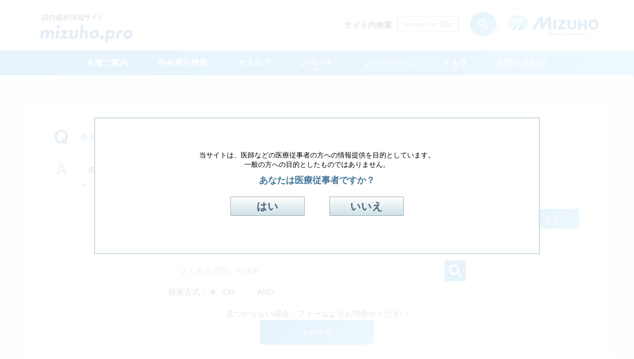

--- FILE ---
content_type: text/html; charset=UTF-8
request_url: https://mizuho.pro/faq/repair/230/
body_size: 7070
content:
<!doctype html>
<html lang="ja" class="loading">
  <head>
    <!-- GoogleAnalytics -->
    <!-- Global site tag (gtag.js) - Google Analytics -->
   <script async src="https://www.googletagmanager.com/gtag/js?id=G-8WBLTPC2L9"></script>
   <script>
    window.dataLayer = window.dataLayer || [];
    function gtag(){dataLayer.push(arguments);}
    gtag('js', new Date());

    gtag('config', 'G-8WBLTPC2L9');
    gtag('config', 'UA-168672246-1');
   </script>
        <!-- GoogleAnalytics -->
    <meta charset="utf-8">
        
   <title>各種お問い合わせ先（在庫・納期・価格・見積・カタログ）の担当エリアを教えてください。 | ミズホ株式会社最新情報</title>
   <meta name="viewport" content="width=device-width,minimum-scale=1,initial-scale=0">
   <meta name="keywords" content="ミズホ株式会社最新情報,よくある質問">
   <meta name="description" content="ミズホ株式会社最新情報に寄せられたご質問の「各種お問い合わせ先（在庫・納期・価格・見積・カタログ）の担当エリアを教えてください。」についてお答えします。">
   <meta property="og:title" content="各種お問い合わせ先（在庫・納期・価格・見積・カタログ）の担当エリアを教えてください。 | ミズホ株式会社最新情報"/>
   <meta property="og:type" content="article"/>
   <meta property="og:url" content="https://mizuho.pro/faq/other/230/"/>
   <meta property="og:image" content=""/>
   <meta property="og:description" content="ミズホ株式会社最新情報に寄せられたご質問の「各種お問い合わせ先（在庫・納期・価格・見積・カタログ）の担当エリアを教えてください。」についてお答えします。"/>
   <meta property="og:site_name" content="ミズホ株式会社最新情報"/>
   <meta name="twitter:card" content="summary_large_image">
   <!--<meta name="twitter:site" content="@XXXXXX">-->
   <meta name="twitter:title" content="各種お問い合わせ先（在庫・納期・価格・見積・カタログ）の担当エリアを教えてください。 | ミズホ株式会社最新情報">
   <meta name="twitter:description" content="ミズホ株式会社最新情報に寄せられたご質問の「各種お問い合わせ先（在庫・納期・価格・見積・カタログ）の担当エリアを教えてください。」についてお答えします。">
               <link rel="shortcut icon" href="/favicon2020.ico">
   <link rel="stylesheet" href="/asset_mizuho_lp/css/common.css?20220220">
   <link rel="stylesheet" href="/asset_mizuho_lp/css/add.css?20220220">
   <link rel="stylesheet" href="/asset_mizuho_lp/css/home.css?20220220">   <link rel="stylesheet" href="/fontawesome/css/all.min.css">
   <link href="https://fonts.googleapis.com/css?family=Roboto+Condensed:300,300i,400,400i,700,700i&display=swap" rel="stylesheet">
   <meta name='robots' content='max-image-preview:large' />
<link rel='dns-prefetch' href='//s.w.org' />
<link rel='stylesheet' id='wp-block-library-css'  href='https://mizuho.pro/wp-includes/css/dist/block-library/style.min.css?ver=5.7.14' media='all' />
<link rel="canonical" href="https://mizuho.pro/faq/other/230/" />
   <style>
    @media only screen and (min-width:769px) {
     .logo_inner{
      display:flex;
      align-items: center;/* araki Add */
     }
     .logo_inner a:hover {
      opacity: 0.8;
     }
     .logo_inner a:last-child{
      margin-left:auto;
      text-decoration: none;
     }
     /*.logo_inner div{*/
     .logo_inner_right > a{
      text-align:center;
      /*background:linear-gradient(135deg,#0082ce,#53c2ef);*/
      background-color: #fff;
      border: 1px solid #CCCCCC;
      color:#fff;
      font-weight:bold;
      border-radius:10px;
      padding: 10px 20px;
      /* araki Add Start */
      -webkit-transition: 0.5s;
      -moz-transition: 0.5s;
      -o-transition: 0.5s;
      -ms-transition: 0.5s;
      transition: 0.5s;
      margin: 5px auto;
      /* araki Add End */
     }
     /* araki Add Start */
     /*#header.scroll .logo_inner div{*/
     #header.scroll .logo_inner_right > a{
      padding: 5px 20px;
      -webkit-transition: 0.5s;
      -moz-transition: 0.5s;
      -o-transition: 0.5s;
      -ms-transition: 0.5s;
      transition: 0.5s;
     }
     #header #hd_logo {
      -webkit-transition: 0.5s;
      -moz-transition: 0.5s;
      -o-transition: 0.5s;
      -ms-transition: 0.5s;
      transition: 0.5s;
     }
     #header.scroll #hd_logo {
      padding: 0px 0; 
      -webkit-transition: 0.5s;
      -moz-transition: 0.5s;
      -o-transition: 0.5s;
      -ms-transition: 0.5s;
      transition: 0.5s;
     }
     /* araki Add End */
    }
    @media only screen and (max-width:768px){
     .logo_inner{
      display:flex;
     }
     .logo_inner a:last-child{
      margin-left:auto;
      text-decoration: none;
     }
     /*.logo_inner div{*/
    .logo_inner_right > a{
      text-align:center;
      background:linear-gradient(135deg,#0082ce,#53c2ef);
      color:#fff;
      font-weight:bold;
      font-size:12px;
      border-radius:5px;
      padding: 0 10px;
      margin-right:40px;
     }
    }
     /* araki 20220804 Add Start */
    #wrapper .gsc-modal-background-image-visible{display: none;}
    body.gsc-overflow-hidden{
        position: relative;
    }
    .gsc-results-wrapper-visible {
        z-index: 100;
    }
    .gsc-results-wrapper-overlay.gsc-results-wrapper-visible::before{ 
        position: fixed !important;
        top: 0;
        left: 0;
        height: 130%;
        width: 100%;
        z-index: 100001;
        left: 0;
        top:0;
        width: 100%;
        height: 100%;
        display: block;
        content: '';
        opacity: 0.8;
        -ms-filter: "alpha(opacity=80)";
        filter: alpha(opacity=80);
        background-color: white;
        z-index: -1;
    }
     /* araki 20220804 Add End */
	   
     /* azuchi 20220804 Add Start */
	   #top_search_keyword{
		   border: 3px solid #128bd3;
		   border-radius: 5px;
		   background: #fff;
		   width: 330px;
		   right: 50px;
		   padding: 8px 2px 0 8px;
		   top:120px;
		   position: fixed;
		   z-index: 999;
	   }
	   #top_search_keyword #top_search_keyword_ttl{
		   font-weight: 900;
		   font-size: 16px;
		   margin-bottom: 0;
		   padding: 0.8em;
		   padding-bottom: 0;
	   }
	   #top_search_keyword #top_search_keyword_ttl br{
		   display: none;
	   }
	   #top_search_keyword .gsc-input-box{
		   border-color: #128bd3;
		   border-top-left-radius: 0px;
		   border-bottom-left-radius: 0px;
		   margin-right: 0.5em;
	   }
	   
	   #top_search_keyword .gsc-search-button-v2{
		   border:none;
		   background: linear-gradient(135deg, #0082ce, #53c2ef);
		   width: 50px;
		   height: 50px;
		   border-radius: 50%;
	   }
	   #top_search_keyword .gsc-search-button-v2 svg{
		   position: absolute;
		   transform: translate(-50%, -50%);
		   width: 20px;
		   height: 20px;
		   cursor: pointer;
	   }
	   @media only screen and (max-width: 1700px){
		   #top_search_keyword{
			   top: 170px;
		   }
		   #top_search_keyword #top_search_keyword_ttl{
			   padding: 0.4em;
		   }
		   #top_search_keyword .gsc-control-cse{
			   padding: 0.4em;
			   padding-top: 0;
		   }
	   }
	   @media only screen and (max-width: 768px){
		   #top_search_keyword{
			   bottom: 67px;
			   top:auto;
			   height: 70px;
			   width: 100%;
			   right: 0;
		   }
		   #top_search_keyword #top_search_keyword_ttl{
			   font-size: 14px;
			   text-align: center;
			   padding: 0;
			   padding-bottom: 3px;
		   }
		   #top_search_keyword #top_search_keyword_ttl br{
			   display: block;
		   }
		   #top_search_keyword #top_search_keyword_box{
			   display: flex;
			   align-items: center;
			   justify-content: space-between;
		   }
		   #top_search_keyword .gsc-search-box-tools .gsc-search-box .gsc-input{
			   width: 450px;
		   }
		   #top_search_keyword .gsc-search-button-v2{
			   width: 40px;
			   height: 40px;
		   }
		   #top_search_keyword .gsc-search-button-v2 svg{
			   width: 16px;
			   height: 16px;
		   }
		   
		   #main_area .main_btn_top {
			   bottom: 160px;
		   }
		   #main_area .main_btn_top .btn_top {
			   bottom: 0px;
		   }
	   }
	   
	   
	   @media only screen and (max-width: 600px){
		   #top_search_keyword .gsc-search-box-tools .gsc-search-box .gsc-input{
			   width: 340px;
		   }
	   }
	   @media only screen and (max-width: 480px){
		   #top_search_keyword .gsc-search-box-tools .gsc-search-box .gsc-input{
			   width: 300px;
		   }
		   #top_search_keyword #top_search_keyword_ttl{
			   font-size: 12px;
		   }
		   #main_area .main_btn_top {
			   bottom: 160px;
		   }
		   #main_area .main_btn_top .btn_top {
			   bottom: 0px;
		   }
	   }
	   @media only screen and (max-width: 420px){
		   #top_search_keyword .gsc-search-box-tools .gsc-search-box .gsc-input{
			   width: 220px;
		   }
	   }
     /* azuchi 20220804 Add End */
	 /* sato 20240129 Add Start */
     .logo_inner{
        justify-content: space-between;
     }
     .logo_inner_right{
        display: flex;
        align-items: center;
        gap: 16px;
     }
     #hd_search_keyword{
		   width: 420px;
	   }
       #hd_search_keyword_box{
        display: flex;
        align-items: center;
        justify-content: flex-end;
       }
	   #hd_search_keyword #hd_search_keyword_ttl{
		   font-weight: 900;
		   font-size: 16px;
		   margin-bottom: 0;
           flex-shrink: 0;
           margin-right: 10px;
	   }
	   #hd_search_keyword .gsc-input-box{
		   border-color: #128bd3;
		   border-top-left-radius: 0px;
		   border-bottom-left-radius: 0px;
		   margin-right: 0.5em;
	   }
	   #hd_search_keyword .gsc-control-cse{
        padding: 0;
       }
	   #hd_search_keyword .gsc-search-button-v2{
		   border:none;
		   background: linear-gradient(135deg, #0082ce, #53c2ef);
		   width: 50px;
		   height: 50px;
		   border-radius: 50%;
	   }
	   #hd_search_keyword .gsc-search-button-v2 svg{
		   position: absolute;
		   transform: translate(-50%, -50%);
		   width: 20px;
		   height: 20px;
		   cursor: pointer;
	   }
     /* sato 20240129 Add End */ 
   </style>
  </head>
<body id="home" class="home">
 <div id="wrapper">
  <header>
 <div id="header" role="banner">
  <div id="hd_logo">
   <div class="main_width">
    <div class="logo_inner">
     <a href="/">
      <p><span><img src="/asset_mizuho_lp/media/images/common/hd_logo_left.png" width="184" height="44" alt="ミズホ株式会社"></span></p>     </a>
     <div class="logo_inner_right">
        <!--サイト内検索-->
        <div id="hd_search_keyword">
          <div id="hd_search_keyword_box">
            <div id="hd_search_keyword_ttl">サイト内検索</div>
            <!--Googleカスタム検索-->
            <!--<script async src="https://cse.google.com/cse.js?cx=d128e0284cca7420f"></script>
            <div class="gcse-search"></div>--><!--20230419_BK用検索エンジン-->
            <script async src="https://cse.google.com/cse.js?cx=276a94f4350e24aac"></script>
            <div class="gcse-search"></div>
            <!--Googleカスタム検索-->
          </div>
        </div>
        <!--サイト内検索-->
          <a href="https://www.mizuho.co.jp" target="_blank">
            <img src="/asset_mizuho_lp/media/images/common/hd_logo.png" width="184" height="44" alt="ミズホ株式会社">
          </a>
     </div><!-- .logo_inner_right -->
    </div>
    <div id="sp_menu_btn" class="closed">
     <div class="sp_btn_cont">
      <span class="border01"></span>
      <span class="border02"></span>
      <span class="border03"></span>
     </div>
    </div><!-- sp_menu_btn -->
   </div>
  </div>
  <div id="gnavi" role="navigation">
   <div class="gnavi">
        <ul>
               <li><a href="https://mizuho.pro/?id=info"><span>各種ご案内</span></a></li>
          <li><a href="https://mizuho.pro/?id=exhibition"><span>学会展示情報</span></a></li>
          <li><a href="https://mizuho.pro/?id=catalog"><span>カタログ</span></a></li>
                         <li class="hover_menu"><a href="https://mizuho.pro/?id=report"><span>レポート</span></a></span>
               <div class="mega_menu_outer">
                    <div class="mega_menu">
                         <div class="mega_menu_inner">
                              <ul>
                                   <li><a href="https://mizuho.pro/?id=clinical_report"><span>Clinical Report</span></a></li>                                   <li><a href="https://mizuho.pro/?id=white_paper"><span>White Paper</span></a></li>                              </ul>
                         </div>
                    </div>
               </div><!-- mega_menu_outer -->
          </li>
               <li><a href="https://mizuho.pro/?id=showroom"><span>ショールーム</span></a></li>
     <li class="hover_menu">
          <a href="/faq/"><span>ＦＡＱ</span></a>
          <div class="mega_menu_outer">
               <div class="mega_menu">
                    <div class="mega_menu_inner">
                                                       <ul>
                                   <li><a href="/?id=faq"><span>よくあるご質問</span></a></li>
                                   <!--             <li><a href="/faq/?id=faq_others"><span>その他</span></a></li>
            <li><a href="/faq/?id=accessory"><span>製品の規格や寸法に関して■(手術台/アクセサリー/手術室関連)</span></a></li>
            <li><a href="/faq/?id=implant"><span>製品の規格や寸法に関して■(各種インプラント/鋼製器具など)</span></a></li>
            <li><a href="/faq/?id=howto"><span>製品の使い方に関して</span></a></li>
            <li><a href="/faq/?id=repair"><span>各種製品の修理やメンテナンス■洗浄・滅菌に関して</span></a></li>
            <li><a href="/faq/?id=other"><span>旧製品販売中止案内およびその他のFAQに関して</span></a></li>
      <li><a href="/faq/"><span>ALL</span></a></li>       -->
                                   <!--add-->
                                   <li><a href="https://mizuho.pro/faq/faq_others/">その他</a></li>
<li><a href="https://mizuho.pro/faq/accessory/">製品の規格や寸法に関して■(手術台/アクセサリー/手術室関連)</a></li>
<li><a href="https://mizuho.pro/faq/implant/">製品の規格や寸法に関して■(各種インプラント/鋼製器具など)</a></li>
<li><a href="https://mizuho.pro/faq/howto/">製品の使い方に関して</a></li>
<li><a href="https://mizuho.pro/faq/repair/">各種製品の修理やメンテナンス■洗浄・滅菌に関して</a></li>
<li><a href="https://mizuho.pro/faq/other/">旧製品販売中止案内およびその他のFAQに関して</a></li>
                                   <!--end-->
                              </ul>
                         
                    </div>
               </div>
          </div><!-- mega_menu_outer -->
     </li>
     <li><a href="/contact/"><span>お問い合わせ</span></a></li>
</ul>
   </div>
  </div><!-- gnavi -->
 </div><!-- header -->
	
</header>
  <div id="main_area" role="main">
   <div class="main_width">
    <div class="cont_width main_cont">
     <div id="faq" class="content">
      <div id="faq_best10" class="content_box">
       <div class="faq_q">
        <div class="faq_title"><h1>各種お問い合わせ先（在庫・納期・価格・見積・カタログ）の担当エリアを教えてください。</h1></div>
       </div>
       <div class="faq_list">
                 <div class="faq_list_single">
         <div class="faq_a">
          <div>
           <p>・各お問い合わせに関しましては、担当エリアのセンターで受け付けております。<br />
→　各都道府県のセールス・サポートエリアはこちら　<span style="color: #0000ff;"><a style="color: #0000ff;" href="https://www.mizuho.co.jp/salesarea/" target="_blank" rel="noopener">https://www.mizuho.co.jp/salesarea/</a></span></p>
          </div>
         </div>
                 </div>
                 <div class="faq_content_bottom aligncenter">

         <div class="cont">
          <div class="link_btn min_btn right_btn"><a href="#" onClick="history.back(); return false;"><span>戻る</span></a></div>
         </div>
         <div class="cont aligncenter">
          <p>その他の質問は、下のフォームから検索して下さい。</p>
         </div>
         <div class="cont aligncenter">
          <div class="search_cont">
           <div class="search_box_inner">
    <form method="get" id="faq-search02" action="https://mizuho.pro/">
        <div class="text_input_wrap">
            <input type="text" name="s" id="faq-search-input02" class="search-box" value="" placeholder="「よくある質問」を検索" />
            <input type="hidden" name="post_type" value="faq">
            <input type="image" src="/asset_mizuho_lp/media/images/common/search-solid.png" alt="送信する" value="検索" accesskey="f" />
        </div>
        <!-- 追記部分 -->
        <div class="selector">
            <div class="top_text">
                <p>検索方式：</p>
            </div>
            <div class="radio_btn">
                <label>
                    <input type="radio" name="search_selector" value="OR"  checked='checked'>
                    <span>OR</span>
                                    </label>
            </div>
            <div class="radio_btn">
                <label>
                    <input type="radio" name="search_selector" value="AND" >
                    <span>AND</span>
                </label>
            </div>
        </div>
        <!-- 追記部分ここまで -->
    </form>
</div>          </div>
         </div>
         <div class="cont aligncenter">
          <p>見つからない場合、フォームよりお問合せください</p>
          <div class="link_btn sp_wide center_btn"><a href="/contactform/"><span>お問合せ</span></a></div>
         </div>
        </div>
       </div>
      </div>
     </div><!-- new_items / faq -->
    </div>
   </div>
   <div id="pagetop" class="main_btn_top ">
    <a class="btn_top" href="#"><span>ページトップへ</span></a>
	
	<style>
		body.gsc-overflow-hidden #main_area .main_btn_top .btn_top {
			display: none;
		}
	</style>

            <div class="banner-contact active">
            <div class="banner-contact__icon">
                <span><img src="/asset_mizuho_lp/media/images/common/icon-faq-footer.png" alt="faq"></span>
                <div class="banner-contact__content">
                    <div class="banner-contact__ttl">
                        ご不明な点がございますか？
                    </div>
                    <div class="banner-contact__btns">
                        <a href="/contact/">
                            お問い合わせはこちらから
                        </a>
                    </div>
                </div>
            </div>
        </div>
    </div>
  </div><!-- main_area -->
  <footer>
 <div id="footer" role="contentinfo">
  <div class="main_width">
   <div class="ft_navi">
    <ul>
     <li><a href="https://www.mizuho.co.jp/privacy/" target="_blank"><span>プライバシーポリシー</span></a></li>
     <li><a href="https://www.mizuho.co.jp/personal/" target="_blank"><span>特定個人情報等の適正な取扱いに関する基本方針</span></a></li>
    </ul>
   </div>
   <div class="ft_logo">
    <div class="logo_inner">
     <a href="/">
      <p><span><img src="/asset_mizuho_lp/media/images/common/hd_logo_00.png" width="182" height="42" alt="ミズホ株式会社"></span></p>
     </a>
    </div>
   </div>
   <!--
   <div class="ft_sns">
    <ul>
     <li class="icon icon_twitter"><a href="#" target="_blank"><span>Twitter</span></a></li>
     <li class="icon icon_facebook"><a href="#" target="_blank"><span>Facebook</span></a></li>
     <li class="icon icon_line"><a href="#" target="_blank"><span>LINE</span></a></li>
     <li class="icon icon_instagram"><a href="#" target="_blank"><span>InstagramE</span></a></li>
    </ul>
   </div>
   -->
  </div>
 </div><!-- footer -->
</footer>
 </div><!-- wrapper -->
 <div id="sp_menu">
  <div id="sp_menu_area">
   <div id="sp_gnavi">
        <ul>
               <li><a href="https://mizuho.pro/?id=info"><span>各種ご案内</span></a></li>
          <li><a href="https://mizuho.pro/?id=exhibition"><span>学会展示情報</span></a></li>
          <li><a href="https://mizuho.pro/?id=catalog"><span>カタログ</span></a></li>
                         <li class="hover_menu"><a href="https://mizuho.pro/?id=report"><span>レポート</span></a></span>
               <div class="mega_menu_outer">
                    <div class="mega_menu">
                         <div class="mega_menu_inner">
                              <ul>
                                   <li><a href="https://mizuho.pro/?id=clinical_report"><span>Clinical Report</span></a></li>                                   <li><a href="https://mizuho.pro/?id=white_paper"><span>White Paper</span></a></li>                              </ul>
                         </div>
                    </div>
               </div><!-- mega_menu_outer -->
          </li>
               <li><a href="https://mizuho.pro/?id=showroom"><span>ショールーム</span></a></li>
     <li class="hover_menu">
          <a href="/faq/"><span>ＦＡＱ</span></a>
          <div class="mega_menu_outer">
               <div class="mega_menu">
                    <div class="mega_menu_inner">
                                                       <ul>
                                   <li><a href="/?id=faq"><span>よくあるご質問</span></a></li>
                                   <!--             <li><a href="/faq/?id=faq_others"><span>その他</span></a></li>
            <li><a href="/faq/?id=accessory"><span>製品の規格や寸法に関して■(手術台/アクセサリー/手術室関連)</span></a></li>
            <li><a href="/faq/?id=implant"><span>製品の規格や寸法に関して■(各種インプラント/鋼製器具など)</span></a></li>
            <li><a href="/faq/?id=howto"><span>製品の使い方に関して</span></a></li>
            <li><a href="/faq/?id=repair"><span>各種製品の修理やメンテナンス■洗浄・滅菌に関して</span></a></li>
            <li><a href="/faq/?id=other"><span>旧製品販売中止案内およびその他のFAQに関して</span></a></li>
      <li><a href="/faq/"><span>ALL</span></a></li>       -->
                                   <!--add-->
                                   <li><a href="https://mizuho.pro/faq/faq_others/">その他</a></li>
<li><a href="https://mizuho.pro/faq/accessory/">製品の規格や寸法に関して■(手術台/アクセサリー/手術室関連)</a></li>
<li><a href="https://mizuho.pro/faq/implant/">製品の規格や寸法に関して■(各種インプラント/鋼製器具など)</a></li>
<li><a href="https://mizuho.pro/faq/howto/">製品の使い方に関して</a></li>
<li><a href="https://mizuho.pro/faq/repair/">各種製品の修理やメンテナンス■洗浄・滅菌に関して</a></li>
<li><a href="https://mizuho.pro/faq/other/">旧製品販売中止案内およびその他のFAQに関して</a></li>
                                   <!--end-->
                              </ul>
                         
                    </div>
               </div>
          </div><!-- mega_menu_outer -->
     </li>
     <li><a href="/contact/"><span>お問い合わせ</span></a></li>
</ul>
    </div>
  </div><!-- #sp_menu_area -->
</div><!-- #sp_menu -->
 
<div class="overlay">
 <div class="overlay_inner">
  <div class="interbox_area">
   <p class="massage">サイトのコンテンツをご覧になる場合は<br>Java Script または Cookieを有効にしてください</p>
   <div class="interbox_area_inner">
    <p>当サイトは、医師などの医療従事者の方への情報提供を目的としています。<br>
     一般の方への目的としたものではありません。</p>
    <div class="btn_area">
     <p>あなたは医療従事者ですか？</p>
     <div class="btn_flex">
      <div class="overlay_btn"><div class="inter"><span>はい</span></div></div>
      <div class="overlay_btn"><a href="http://www.mizuho.co.jp/"><span>いいえ</span></a></div>
     </div>
    </div>

    <!--<div class="browser_info">
     <p><span class="browser_type">弊社ホームページをご利用いただく際の推奨ブラウザについてご案内申し上げます。</span></p>
	 <p><span>2022年6月16日をもって、<br>Internet Explorerのサポートが終了となることが告知されています。<br>お早めにブラウザの更新を推奨いたします。</span></p>
     <!--<p><span>2021年9月30日をもって、Microsoft Internet Explorer および Microsoft Edge Legacy につきましては、非推奨ブラウザとなり、<br>2021年10月1日以降のブラウザは、下記を推奨いたします。</span></p>-->
     <!--<p><span class="browser_type">【推奨ブラウザ】<br>Google Chrome<br>Microsoft Edge（Chromium）<br>Safari</span></p>
     <!--<p><span>非推奨ブラウザであってもログインができなくなるという制御の実施はございません。<br>
     しかし画面に表示されるボタン等の機能が正常に動作しなかったり、表示が遅い・表示が崩れるなどの不都合が生じる可能性があります。</span></p>
     <p><span>あらかじめご了承いただけますようお願い申し上げます。</span></p>-->
    <!--</div>-->

   </div>
  </div>
 </div>
</div>
 <script src="/asset_mizuho_lp/js/jquery.js"></script>
<script src="/asset_mizuho_lp/js/easing.js"></script>
<script src="/asset_mizuho_lp/js/common.js?2025-09-24T08:43:19+00:00"></script>

<script src="//cdnjs.cloudflare.com/ajax/libs/magnific-popup.js/1.1.0/jquery.magnific-popup.min.js"></script>
<script>
 $(function(){

  var movies = $('.popup-iframe');
  for(var i=0;i<movies.length;i++){
   var href = movies[i].getAttribute('href');
   var id = href.replace("//www.youtube.com/watch?v=", "");
   var url = '//www.youtube.com/embed/'+id+'?&loop=1&playlist='+id+'&autoplay=1';
   var movie = movies[i];
   $(movie).magnificPopup({
    type: 'iframe',
    mainClass: 'mfp-fade',
    removalDelay: 200,
    preloader: false,
    iframe: {
     patterns: {
      youtube: {
       src: url
      }
     }
    }
   });
  }


 });


 /*$('.popup-iframe').on('click', function(){
    movie_state = $(this);
    var href = $(this).attr('href');
    var id = href.replace("//www.youtube.com/watch?v=", "");
    var url = '//www.youtube.com/embed/'+id+'?&loop=1&playlist='+id+'&autoplay=1';
    start_youtube(this,url);
   });
   function start_youtube(movie,url){
    var movie = movie;
    $(movie).magnificPopup({
     type: 'iframe',
     iframe: {
      patterns: {
       youtube: {
        src: url
       }
      }
     },

    }); 
   }*/
</script>
<script src="https://cdnjs.cloudflare.com/ajax/libs/jquery-cookie/1.4.1/jquery.cookie.min.js"></script>
<script>
 $(function(){
  //overlay
  $(".overlay").show();
  //$.cookie('btnFlg') == 'on'?$(".overlay").hide():$(".overlay").show();
  $(".overlay_btn .inter").click(function(){
   $(".overlay").fadeOut();
   $.cookie('btnFlg', 'on', { expires: 30,path: '/' }); //cookieの保存
  });
  var ref = document.referrer;
  var hereHost = window.location.hostname;
  var sStr = "^https?://" + hereHost;
  var rExp = new RegExp( sStr, "i" );
  if( ref.length == 0 ) {
  }
  else if( ref.match( rExp ) ) {
   $(".overlay").hide();
  }
 });
</script>
<noscript>
</noscript>  <script>
  $(function() {
   $(document).on('change', '.search-box', function(){
    $(this).val($(this).val().replace(/　/g,' ') );
   });
  });
 </script>
</body>
</html>


--- FILE ---
content_type: text/css
request_url: https://mizuho.pro/asset_mizuho_lp/css/common.css?20220220
body_size: 7823
content:
@charset "UTF-8";
/*                reset
======================================================= */
body, h1, h2, h3, h4, h5, table, th, td, ul, li, ol, dl, dt, dd, form, p, table, th, td {
  margin: 0px;
  padding: 0px;
  font-weight: normal;
  border-top-style: none;
  border-right-style: none;
  border-bottom-style: none;
  border-left-style: none;
  list-style-type: none;
  font-size: 100%;
}

body {
  color: #000000;
  background-color: #ffffff;
  font-family: "游ゴシック体", YuGothic, "游ゴシック", "Yu Gothic", "メイリオ", sans-serif;
  line-height: 1.3;
  font-size: 16px;
  -webkit-text-size-adjust: none;
}

p {
  line-height: 1.5;
}

/* for IE6 */
* html body {
  font-size: 100%;
}

a {
  -webkit-tap-highlight-color: rgba(0, 0, 0, 0);
  -webkit-touch-callout: none;
}
a img {
  border-top-style: none;
  border-right-style: none;
  border-bottom-style: none;
  border-left-style: none;
  transition: 0.5s;
}

img {
  vertical-align: bottom;
  max-width: 100%;
  height: auto;
  backface-visibility: hidden;
}

input, textArea, select, button {
  background: none;
  margin: 0px;
  outline: none;
  padding: 0px;
  font-weight: normal;
  border-top-style: none;
  border-right-style: none;
  border-bottom-style: none;
  border-left-style: none;
  list-style-type: none;
  font-size: 16px;
  -webkit-appearance: none;
  font-family: "游ゴシック体", YuGothic, "游ゴシック", "Yu Gothic", "メイリオ", sans-serif;
}

select {
  -webkit-appearance: button;
  appearance: button;
}

button {
  cursor: pointer;
}

* {
  box-sizing: border-box;
}

/*                link
======================================================= */
a:link {
  color: #000000;
  text-decoration: none;
}

a:visited {
  color: #000000;
  text-decoration: none;
}

a:hover {
  color: #000000;
  text-decoration: underline;
  transition: 0.5s;
}
a:hover img {
  transition: 0.5s;
  opacity: 0.8;
}

/*                common
======================================================= */
.clear:after {
  content: "";
  display: block;
  clear: both;
}

.clear_both {
  clear: both;
}

.hidden {
  overflow: hidden;
}

/*                leyout
======================================================= */
body.customize-support {
  margin-top: 32px;
}
body.customize-support #header {
  top: 32px;
}
body.customize-support.sp_menu_open #sp_menu {
  margin-top: 32px;
}
@media screen and (max-width: 782px) {
  body.customize-support {
    margin-top: 46px;
  }
  body.customize-support #header {
    top: 46px;
  }
  body.customize-support.sp_menu_open #sp_menu {
    margin-top: 46px;
  }
}
@media screen and (max-width: 600px) {
  body.customize-support #wpadminbar {
    position: fixed;
  }
}

#wrapper {
  overflow: hidden;
  background-color: #e5f0f4;
}

.main_width {
  display: block;
  margin-left: auto;
  margin-right: auto;
  max-width: 1400px;
  padding: 0 50px;
}
@media only screen and (max-width: 1500px) {
  .main_width {
    padding: 0 50px;
  }
}
@media only screen and (max-width: 1100px) {
  .main_width {
    padding: 0 30px;
  }
}
@media only screen and (max-width: 1024px) {
  .main_width {
    padding: 0 20px;
  }
}
@media only screen and (max-width: 768px) {
  .main_width {
    padding: 0 20px;
  }
}
@media only screen and (max-width: 350px) {
  .main_width {
    padding: 0 15px;
  }
}

.cont_width {
  display: block;
  margin-left: auto;
  margin-right: auto;
  max-width: 1200px;
}
.cont_width .cont_in {
  display: block;
  margin-left: auto;
  margin-right: auto;
  max-width: 780px;
}

.main_cont {
  padding-bottom: 140px;
}
@media only screen and (max-width: 1024px) {
  .main_cont {
    padding-bottom: 120px;
  }
}
@media only screen and (max-width: 768px) {
  .main_cont {
    padding-bottom: 100px;
  }
}
@media only screen and (max-width: 480px) {
  .main_cont {
    padding-bottom: 60px;
  }
}

.cont + .cont {
  margin-top: 20px;
}
@media only screen and (max-width: 768px) {
  .cont + .cont {
    margin-top: 15px;
  }
}
/*                タイトル装飾
======================================================= */
.main_title {
  position: relative;
  padding-left: 28px;
  margin-bottom: 33px;
}
.main_title:before, .main_title:after {
  position: absolute;
  left: 0;
  width: 10px;
  content: "";
  display: block;
}
.main_title:before {
  top: 0;
  height: 100%;
  background-color: #337bbb;
}
.main_title:after {
  top: 50%;
  height: 50%;
  background-color: #005aaa;
}
@media only screen and (max-width: 1024px) {
  .main_title {
    padding-left: 22px;
    margin-bottom: 30px;
  }
  .main_title:before, .main_title:after {
    width: 9px;
  }
}
@media only screen and (max-width: 768px) {
  .main_title {
    padding-left: 20px;
  }
  .main_title:before, .main_title:after {
    width: 8px;
  }
}
@media only screen and (max-width: 480px) {
  .main_title {
    padding-left: 16px;
  }
  .main_title:before, .main_title:after {
    width: 6px;
  }
}
.main_title h1, .main_title h2, .main_title h3, .main_title > p {
  font-family: "Noto Sans JP", sans-serif;
  font-size: 187.5%;
  font-weight: 700;
  color: #005aaa;
  line-height: 1.3;
  padding-bottom: 0.1em;
  letter-spacing: 0.1em;
}
.main_title h1 > span, .main_title h2 > span, .main_title h3 > span, .main_title > p > span {
  display: inline-block;
}
@media only screen and (max-width: 1200px) {
  .main_title h1, .main_title h2, .main_title h3, .main_title > p {
    font-size: 175%;
  }
}
@media only screen and (max-width: 1024px) {
  .main_title h1, .main_title h2, .main_title h3, .main_title > p {
    font-size: 162.5%;
  }
}
@media only screen and (max-width: 768px) {
  .main_title h1, .main_title h2, .main_title h3, .main_title > p {
    font-size: 150%;
  }
}
@media only screen and (max-width: 480px) {
  .main_title h1, .main_title h2, .main_title h3, .main_title > p {
    font-size: 125%;
  }
}

.content_title h1, .content_title h2, .content_title h3, .content_title > p {
  font-size: 137.5%;
  font-weight: 600;
  color: #005aaa;
  line-height: 1.3;
  padding-top: 0.1em;
  letter-spacing: 0.1em;
}
.content_title h1 > span, .content_title h2 > span, .content_title h3 > span, .content_title > p > span {
  display: inline-block;
}
@media only screen and (max-width: 1200px) {
  .content_title h1, .content_title h2, .content_title h3, .content_title > p {
    font-size: 125%;
  }
}
@media only screen and (max-width: 1024px) {
  .content_title h1, .content_title h2, .content_title h3, .content_title > p {
    font-size: 112.5%;
  }
}
@media only screen and (max-width: 768px) {
  .content_title h1, .content_title h2, .content_title h3, .content_title > p {
    font-size: 106.3%;
  }
}
@media only screen and (max-width: 480px) {
  .content_title h1, .content_title h2, .content_title h3, .content_title > p {
    font-size: 100%;
  }
}

.item_title h2, .item_title h3, .item_title h4, .item_title > p {
  font-size: 112.5%;
  font-weight: 600;
  color: #000000;
  line-height: 1.3;
  padding-bottom: 0.1em;
  letter-spacing: 0.1em;
}
.item_title h2 > span, .item_title h3 > span, .item_title h4 > span, .item_title > p > span {
  display: inline-block;
}
@media only screen and (max-width: 1024px) {
  .item_title h2, .item_title h3, .item_title h4, .item_title > p {
    font-size: 106.3%;
  }
}
@media only screen and (max-width: 768px) {
  .item_title h2, .item_title h3, .item_title h4, .item_title > p {
    font-size: 100%;
  }
}
@media only screen and (max-width: 480px) {
  .item_title h2, .item_title h3, .item_title h4, .item_title > p {
    font-size: 93.8%;
  }
}

.bar_title {
  background-color: #f0f0f0;
  padding: 12px 22px;
}
.bar_title h3, .bar_title h4 {
  font-size: 112.5%;
  font-weight: 700;
  color: #005aaa;
  line-height: 1.3;
  padding-top: 0.1em;
  letter-spacing: 0.1em;
}
.bar_title h3 > span, .bar_title h4 > span {
  display: inline-block;
}
@media only screen and (max-width: 1024px) {
  .bar_title {
    padding: 10px 20px;
  }
  .bar_title h3, .bar_title h4 {
    font-size: 106.3%;
  }
}
@media only screen and (max-width: 768px) {
  .bar_title h3, .bar_title h4 {
    font-size: 100%;
  }
}
@media only screen and (max-width: 640px) {
  .bar_title {
    padding: 14px 14px;
  }
}
@media only screen and (max-width: 480px) {
  .bar_title {
    padding: 8px 6px;
  }
  .bar_title h3, .bar_title h4 {
    font-size: 93.8%;
  }
}

@media only screen and (min-width: 641px) {
  .inter_btn {
    position: relative;
    padding-right: 220px;
  }
  .inter_btn .more_btn {
    position: absolute;
    right: 0;
    top: 0;
  }
}
@media only screen and (min-width: 641px) and (max-width: 1200px) {
  .inter_btn .more_btn {
    top: -5px;
  }
  .inter_btn .more_btn > div {
    height: 36px;
  }
}
@media only screen and (min-width: 641px) and (max-width: 1024px) {
  .inter_btn .more_btn > div {
    height: 30px;
  }
}
@media only screen and (max-width: 640px) {
  .inter_btn .more_btn {
    margin-top: 1em;
    margin-bottom: 1.5em;
  }
}

/*                テキスト装飾
======================================================= */
.text_right, .alignright {
  text-align: right;
}

.text_left, .alignleft {
  text-align: left;
}

.text_center, .aligncenter {
  text-align: center;
}

.underline {
  text-decoration: underline;
}

.lato {
  font-family: "Lato", "arial", sans-serif;
}

.mintyo {
  font-family: "ＭＳ Ｐ明朝", "MS PMincho", "ヒラギノ明朝 Pro W3", "Hiragino Mincho Pro", serif;
}

/*                ボタン
======================================================= */
.link_btn > a, .link_btn > button, .link_btn .flex > a, .link_btn .flex > button {
  display: flex;
  align-items: center;
  align-content: center;
  justify-content: center;
  color: #fff;
  background: linear-gradient(135deg, #0082ce, #53c2ef);
  position: relative;
  max-width: 100%;
  width: 230px;
  height: 50px;
  overflow: hidden;
  cursor: pointer;
}
.link_btn > a:hover, .link_btn > button:hover, .link_btn .flex > a:hover, .link_btn .flex > button:hover {
  text-decoration: none;
}
.link_btn > a > span, .link_btn > button > span, .link_btn .flex > a > span, .link_btn .flex > button > span {
  display: block;
  text-align: center;
  font-size: 87.5%;
  font-weight: 500;
  letter-spacing: 0.05em;
  line-height: 1.1;
  margin-top: 0.1em;
  position: relative;
  z-index: 1;
}
.link_btn > a > span > span, .link_btn > button > span > span, .link_btn .flex > a > span > span, .link_btn .flex > button > span > span {
  display: inline-block;
}
@media only screen and (min-width: 769px) {
  .link_btn > a:before, .link_btn > button:before, .link_btn .flex > a:before, .link_btn .flex > button:before {
    display: block;
    content: "";
    width: 0%;
    height: 100%;
    position: absolute;
    left: 0;
    top: 0;
    background-color: #005aaa;
    transition: all 0.3s;
  }
  .link_btn > a:hover:before, .link_btn > button:hover:before, .link_btn .flex > a:hover:before, .link_btn .flex > button:hover:before {
    width: 100%;
    transition: all 0.3s;
  }
}
@media only screen and (max-width: 1024px) {
  .link_btn > a, .link_btn > button, .link_btn .flex > a, .link_btn .flex > button {
    height: 46px;
  }
}
@media only screen and (max-width: 768px) {
  .link_btn > a, .link_btn > button, .link_btn .flex > a, .link_btn .flex > button {
    height: 40px;
  }
}
@media only screen and (min-width: 641px) {
  .link_btn.middle_btn > a, .link_btn.middle_btn > button, .link_btn.middle_btn > div, .link_btn .flex.middle_btn > a, .link_btn .flex.middle_btn > button, .link_btn .flex.middle_btn > div {
    width: 150px;
    height: 40px;
  }
}
@media only screen and (min-width: 641px) and (max-width: 1024px) {
  .link_btn.middle_btn > a, .link_btn.middle_btn > button, .link_btn.middle_btn > div, .link_btn .flex.middle_btn > a, .link_btn .flex.middle_btn > button, .link_btn .flex.middle_btn > div {
    height: 38px;
  }
}
@media only screen and (min-width: 641px) and (max-width: 768px) {
  .link_btn.middle_btn > a, .link_btn.middle_btn > button, .link_btn.middle_btn > div, .link_btn .flex.middle_btn > a, .link_btn .flex.middle_btn > button, .link_btn .flex.middle_btn > div {
    height: 40px;
  }
  .link_btn.middle_btn > a > span, .link_btn.middle_btn > button > span, .link_btn.middle_btn > div > span, .link_btn .flex.middle_btn > a > span, .link_btn .flex.middle_btn > button > span, .link_btn .flex.middle_btn > div > span {
    font-size: 81.3%;
  }
}
@media only screen and (min-width: 641px) {
  .link_btn.min_btn > a, .link_btn.min_btn > button, .link_btn.min_btn > div, .link_btn .flex.min_btn > a, .link_btn .flex.min_btn > button, .link_btn .flex.min_btn > div {
    width: 110px;
    height: 40px;
  }
}
@media only screen and (min-width: 641px) and (max-width: 1024px) {
  .link_btn.min_btn > a, .link_btn.min_btn > button, .link_btn.min_btn > div, .link_btn .flex.min_btn > a, .link_btn .flex.min_btn > button, .link_btn .flex.min_btn > div {
    height: 38px;
  }
}
@media only screen and (min-width: 641px) and (max-width: 768px) {
  .link_btn.min_btn > a, .link_btn.min_btn > button, .link_btn.min_btn > div, .link_btn .flex.min_btn > a, .link_btn .flex.min_btn > button, .link_btn .flex.min_btn > div {
    height: 40px;
  }
  .link_btn.min_btn > a > span, .link_btn.min_btn > button > span, .link_btn.min_btn > div > span, .link_btn .flex.min_btn > a > span, .link_btn .flex.min_btn > button > span, .link_btn .flex.min_btn > div > span {
    font-size: 81.3%;
  }
}
@media only screen and (max-width: 640px) {
  .link_btn.min_btn.right_btn > a, .link_btn.min_btn.right_btn > button, .link_btn.min_btn.right_btn > div, .link_btn .flex.min_btn.right_btn > a, .link_btn .flex.min_btn.right_btn > button, .link_btn .flex.min_btn.right_btn > div {
    width: 110px;
    height: 40px;
  }
  .link_btn.min_btn.right_btn > a > span, .link_btn.min_btn.right_btn > button > span, .link_btn.min_btn.right_btn > div > span, .link_btn .flex.min_btn.right_btn > a > span, .link_btn .flex.min_btn.right_btn > button > span, .link_btn .flex.min_btn.right_btn > div > span {
    font-size: 81.3%;
  }
}
@media only screen and (max-width: 768px) {
  .link_btn.sp_wide > a, .link_btn.sp_wide > button, .link_btn.sp_wide > div, .link_btn .flex.sp_wide > a, .link_btn .flex.sp_wide > button, .link_btn .flex.sp_wide > div {
    width: 100%;
  }
}
.link_btn.center_btn > a, .link_btn.center_btn > button, .link_btn.center_btn > div, .link_btn .flex.center_btn > a, .link_btn .flex.center_btn > button, .link_btn .flex.center_btn > div {
  margin-left: auto;
  margin-right: auto;
}
.link_btn.right_btn > a, .link_btn.right_btn > button, .link_btn.right_btn > div, .link_btn .flex.right_btn > a, .link_btn .flex.right_btn > button, .link_btn .flex.right_btn > div {
  margin-left: auto;
  margin-right: 0;
}
.link_btn > a, .link_btn > button, .link_btn > div, .link_btn .flex > a, .link_btn .flex > button, .link_btn .flex > div {
  cursor: default;
}
@media only screen and (min-width: 769px) {
  .link_btn > a.off:before, .link_btn > button.off:before, .link_btn > div.off:before, .link_btn .flex > a.off:before, .link_btn .flex > button.off:before, .link_btn .flex > div.off:before {
    display: none;
  }
  .link_btn > a.off:after, .link_btn > button.off:after, .link_btn > div.off:after, .link_btn .flex > a.off:after, .link_btn .flex > button.off:after, .link_btn .flex > div.off:after {
    display: block;
    content: "";
    width: 100%;
    height: 100%;
    position: absolute;
    left: 0;
    top: 0;
    background-color: #fff;
    opacity: 0.5;
  }
}

.more_btn {
  width: 200px;
  margin-left: auto;
  margin-right: auto;
}
@media only screen and (max-width: 640px) {
  .more_btn {
    width: 100%;
  }
}
.more_btn > button, .more_btn > div, .more_btn > a {
  display: flex;
  align-items: center;
  align-content: center;
  justify-content: center;
  color: #fff;
  background-color: #005aaa;
  position: relative;
  max-width: 100%;
  height: 40px;
  overflow: hidden;
  margin: auto;
  cursor: pointer;
}
.more_btn > button:hover, .more_btn > div:hover, .more_btn > a:hover {
  text-decoration: none;
}
.more_btn > button > span, .more_btn > div > span, .more_btn > a > span {
  display: block;
  text-align: center;
  font-size: 87.5%;
  font-weight: 500;
  letter-spacing: 0.05em;
  line-height: 1.1;
  margin-top: 0.1em;
  position: relative;
  z-index: 1;
}
.more_btn > button > span > span, .more_btn > div > span > span, .more_btn > a > span > span {
  display: inline-block;
}
@media only screen and (min-width: 769px) {
  .more_btn > button:before, .more_btn > div:before, .more_btn > a:before {
    display: block;
    content: "";
    width: 100%;
    height: 0%;
    position: absolute;
    left: 0;
    bottom: 0;
    background-color: #337bbb;
    transition: all 0.3s;
  }
  .more_btn > button:hover:before, .more_btn > div:hover:before, .more_btn > a:hover:before {
    height: 100%;
    transition: all 0.3s;
  }
}
@media only screen and (max-width: 1024px) {
  .more_btn > button, .more_btn > div, .more_btn > a {
    height: 38px;
  }
}
@media only screen and (max-width: 640px) {
  .more_btn > button, .more_btn > div, .more_btn > a {
    height: 40px;
  }
  .more_btn > button > span, .more_btn > div > span, .more_btn > a > span {
    font-size: 81.3%;
  }
}
.more_cont {
  margin-top: 18px;
}

/*                table
======================================================= */
table {
  width: 100%;
  border-collapse: separate;
  border-collapse: collapse;
  border-spacing: 0;
}

table tr td,
table tr th {
  text-align: left;
  padding: 0px;
}

/* 擬似テーブル */
.table {
  display: table;
  width: 100%;
}
.table .tableCell {
  display: table-cell;
  vertical-align: top;
}
@media only screen and (max-width: 640px) {
  .table.sp_brake {
    display: block;
  }
  .table.sp_brake .tablecell {
    display: block;
    width: 100%;
  }
}

/*                pageTop
======================================================= */
.page_top {
  position: fixed;
  right: 40px;
  bottom: 40px;
  z-index: 1000;
  display: none;
}
.page_top a {
  display: block;
}
@media only screen and (max-width: 640px) {
  .page_top {
    bottom: 0px;
    right: 0;
  }
  .page_top img {
    width: 36px;
    height: 36px;
  }
}

#pagetop {
  z-index: 999;
}

#main_area {
  position: relative;
  /*---20210531_追記---*/
  /*---.banner-contact---*/
  /*---20210531_追記---*/
}
#main_area .main_btn_top {
  position: fixed;
  bottom: 20px;
  right: 50px;
}
@media only screen and (max-width: 1024px) {
  #main_area .main_btn_top {
    right: 30px;
  }
}
@media only screen and (max-width: 768px) {
  #main_area .main_btn_top {
    bottom: 65px;
    right: 15px;
  }
}
@media only screen and (max-width: 480px) {
  #main_area .main_btn_top {
    bottom: 10px;
    right: 10px;
  }
}
#main_area .main_btn_top .btn_top {
  background: #0082ce;
  background: linear-gradient(135deg, #0082ce, #53c2ef);
  display: block;
  width: 50px;
  height: 50px;
  border-radius: 50%;
  position: relative;
  left: 250px;
  bottom: 10px;
}
@media only screen and (max-width: 768px) {
  #main_area .main_btn_top .btn_top {
    width: 40px;
    height: 40px;
    left: 4px;
    bottom: 20px;
  }
}
@media only screen and (max-width: 480px) {
  #main_area .main_btn_top .btn_top {
    width: 40px;
    height: 40px;
    left: 4px;
    bottom: 70px;
  }
}
#main_area .main_btn_top .btn_top > span {
  display: block;
  position: absolute;
  left: 0;
  top: 0;
  width: 100%;
  height: 100%;
  overflow: hidden;
  text-indent: -999px;
}
#main_area .main_btn_top .btn_top > span:before {
  content: "";
  width: 12px;
  height: 12px;
  border: 0;
  border-top: solid 3px #fff;
  border-right: solid 3px #fff;
  position: absolute;
  top: 50%;
  left: 50%;
  margin-top: -2px;
  transform: rotate(-45deg) translate(-15%, -50%);
}
#main_area .main_btn_top .btn_top.banner-contact_none {
  position: relative;
  left: 0;
  bottom: 0;
}
@media only screen and (max-width: 768px) {
  #main_area .main_btn_top .btn_top.banner-contact_none {
    left: 0px;
    bottom: 0px;
  }
}
#main_area .banner-contact {
  left: auto;
  height: 80px;
  border: 3px solid #128bd3;
  border-radius: 5px;
  transform: translate(150%, 0);
  min-width: 330px;
  white-space: nowrap;
  /*---@include media768---*/
  /*---.active---*/
  /*---.banner-contact__icon---*/
  /*---.banner-contact__content---*/
}
@media only screen and (max-width: 768px) {
  #main_area .banner-contact {
    position: fixed;
    z-index: 99;
    left: 0;
    right: 0;
    bottom: 0;
    display: ms-flexbox;
    display: flex;
    height: 70px;
    border: 3px solid #128bd3;
    opacity: 0;
    overflow: hidden;
    transition: all 0.25s ease;
    transform: translate(0, 150%);
  }
}
#main_area .banner-contact.active {
  opacity: 1;
  transform: none;
}
#main_area .banner-contact .banner-contact__icon {
  display: flex;
  align-items: center;
  -ms-flex-pack: center;
  text-align: center;
  background-color: #fff;
  width: 100%;
  /*---img---*/
}
#main_area .banner-contact .banner-contact__icon span {
  border-right: 2px solid #128bd3;
  padding: 6px;
  height: 74px;
  width: 74px;
}
#main_area .banner-contact .banner-contact__icon img {
  width: 50px;
  height: 50px;
  vertical-align: middle;
  border: 0;
  margin-top: 4px;
  /*---@include media768---*/
}
@media only screen and (max-width: 768px) {
  #main_area .banner-contact .banner-contact__icon img {
    width: 50px;
    height: 50px;
  }
}
#main_area .banner-contact .banner-contact__content {
  display: flex;
  flex: 1;
  flex-direction: column;
  justify-content: center;
  background-color: #fff;
  line-height: 1.3;
  padding: 8px 22px;
  /*---.banner-contact__ttl---*/
  /*---.banner-contact__btns---*/
}
#main_area .banner-contact .banner-contact__content .banner-contact__ttl {
  text-align: center;
  font-weight: 900;
  font-size: 14px;
  font-size: 1rem;
  /*---@include media768---*/
}
@media only screen and (max-width: 768px) {
  #main_area .banner-contact .banner-contact__content .banner-contact__ttl {
    font-size: 12px;
    font-size: 1.2rem;
  }
}
#main_area .banner-contact .banner-contact__content .banner-contact__btns {
  display: -ms-flexbox;
  display: block;
  margin-top: 0px;
  font-size: 14px;
  font-size: 1rem;
  /*---a---*/
}
@media only screen and (max-width: 768px) {
  #main_area .banner-contact .banner-contact__content .banner-contact__btns {
    display: flex;
    margin-top: 5;
    font-size: 12px;
    font-size: 1.2rem;
  }
}
#main_area .banner-contact .banner-contact__content .banner-contact__btns a {
  display: block;
  width: 100%;
  text-align: left;
  font-weight: 600;
  color: #128bd3;
  text-decoration: underline;
  line-height: 28px;
  /*---@include media768---*/
}
@media only screen and (max-width: 768px) {
  #main_area .banner-contact .banner-contact__content .banner-contact__btns a {
    text-align: center;
    text-decoration: underline;
  }
}

/*                カラム
======================================================= */
.row {
  margin-left: -14px;
  margin-right: -14px;
  overflow: hidden;
  margin-bottom: -14px;
}
@media only screen and (max-width: 1024px) {
  .row {
    margin-left: -8px;
    margin-right: -8px;
  }
}
@media only screen and (max-width: 768px) {
  .row {
    margin-left: -5px;
    margin-right: -5px;
  }
}
.row img {
  width: 100%;
}
.row .col1, .row .col2, .row .col3, .row .col4, .row .col5, .row .col6, .row .col7, .row .col8, .row .col9, .row .col10, .row .col11, .row .col12 {
  float: left;
  min-height: 1px;
  padding-left: 14px;
  padding-right: 14px;
  margin-bottom: 14px;
}
@media only screen and (max-width: 1024px) {
  .row .col1, .row .col2, .row .col3, .row .col4, .row .col5, .row .col6, .row .col7, .row .col8, .row .col9, .row .col10, .row .col11, .row .col12 {
    padding-left: 8px;
    padding-right: 8px;
  }
}
@media only screen and (max-width: 768px) {
  .row .col1, .row .col2, .row .col3, .row .col4, .row .col5, .row .col6, .row .col7, .row .col8, .row .col9, .row .col10, .row .col11, .row .col12 {
    padding-left: 5px;
    padding-right: 5px;
  }
}
.row .tab1, .row .tab2, .row .tab6 {
  float: left;
  min-height: 1px;
  padding-left: 14px;
  padding-right: 14px;
}
@media only screen and (max-width: 1024px) {
  .row .tab1, .row .tab2, .row .tab6 {
    padding-left: 8px;
    padding-right: 8px;
  }
}
@media only screen and (max-width: 768px) {
  .row .tab1, .row .tab2, .row .tab6 {
    padding-left: 5px;
    padding-right: 5px;
  }
}

.square {
  overflow: hidden;
}
.square .col1, .square .col2, .square .col3, .square .col4, .square .col5, .square .col6, .square .col7, .square .col8, .square .col9, .square .col10, .square .col11, .square .col12 {
  float: left;
  min-height: 1px;
  padding: 0;
  margin-bottom: 0;
}

.col12 {
  width: 100%;
}

.col11 {
  width: 91.66666667%;
}

.col10 {
  width: 83.33333333%;
}

.col9 {
  width: 75%;
}

.col8 {
  width: 66.66666667%;
}

.col7 {
  width: 58.33333333%;
}

.col6 {
  width: 50%;
}

.col5 {
  width: 41.66666667%;
}

.col4 {
  width: 33.33333333%;
}

.col3 {
  width: 25%;
}

.col2 {
  width: 16.66666667%;
}

.col1 {
  width: 8.33333333%;
}

@media only screen and (max-width: 1024px) {
  .pc1024Col12 {
    width: 100%;
  }
  .pc1024Col6 {
    width: 50%;
  }
  .pc1024Col3 {
    width: 25%;
  }
  .pc1024Col2 {
    width: 16.66666667%;
  }
}
@media only screen and (max-width: 768px) {
  .tab12 {
    width: 100%;
  }
  .tab6 {
    width: 50%;
  }
  .tab4 {
    width: 33.33333333%;
  }
}
@media only screen and (max-width: 767px) {
  .sp12 {
    width: 100%;
  }
  .sp6 {
    width: 50%;
  }
}
@media only screen and (max-width: 480px) {
  .sps12 {
    width: 100%;
  }
  .sps6 {
    width: 50%;
  }
}
/*                iframeのレスポン化
======================================================= */
.frame_respon .fb_iframe_widget,
.frame_respon .fb_iframe_widget span,
.frame_respon .fb_iframe_widget iframe[style] {
  width: 100% important;
}

.gmap {
  position: relative;
  padding-bottom: 56.25%;
  padding-top: 30px;
  height: 0;
  overflow: hidden;
}
.gmap iframe,
.gmap object,
.gmap embed {
  border: none !important;
  position: absolute;
  top: 0;
  left: 0;
  width: 100%;
  height: 100%;
}

/*                ヘッダー・サイド・フッター
======================================================= */
/*                header
======================================================= */
#header {
  position: fixed;
  left: 0;
  top: 0;
  width: 100%;
  z-index: 10;
  height: 130px;
  transition: all 0.5s;
}
@media only screen and (max-width: 768px) {
  #header {
    height: 50px;
  }
}
#header #hd_logo {
  background-color: #fff;
  padding: 13px 0;
  position: relative;
}
#header #hd_logo > .main_width {
  position: relative;
}
#header #hd_logo .logo_inner h1 span, #header #hd_logo .logo_inner p span {
  display: block;
  width: 184px;
  transition: all 0.5s;
}
#header #hd_logo .logo_inner h1 span img, #header #hd_logo .logo_inner p span img {
  height: auto;
}
@media only screen and (max-width: 768px) {
  #header #hd_logo {
    padding: 11px 0 11px;
  }
  #header #hd_logo .logo_inner h1 span {
    width: 120px;
  }
  #header #hd_logo .logo_inner h1 span img {
    height: auto;
  }
}
#header #hd_logo #sp_menu_btn {
  position: absolute;
  right: 20px;
  top: 50%;
  transform: translateY(-50%);
}
@media only screen and (max-width: 350px) {
  #header #hd_logo #sp_menu_btn {
    right: 15px;
  }
}
@media only screen and (min-width: 769px) {
  #header.scroll {
    height: 100px;
  }
  #header.scroll #hd_logo {
    padding: 15px 0;
  }
  #header.scroll #hd_logo .logo_inner h1 span, #header.scroll #hd_logo .logo_inner p span {
    display: block;
    width: 100px;
    height: auto;
    transition: all 0.5s;
  }
  #header.scroll #hd_logo .logo_inner h1 span img, #header.scroll #hd_logo .logo_inner p span img {
    width: 100%;
    height: auto;
  }
}
#main_area {
  padding-top: 120px;
}
@media only screen and (max-width: 768px) {
  #main_area {
    padding-top: 50px;
  }
}

#header #gnavi {
  background: linear-gradient(135deg, #0082ce, #53c2ef);
}
@media only screen and (max-width: 768px) {
  #header #gnavi {
    display: none;
  }
}
#header .gnavi {
  margin: auto;
  max-width: 990px;
}
#header .gnavi > ul {
  margin: auto;
}
#header .gnavi > ul > li > a, #header .gnavi > ul > li > span {
  display: block;
  cursor: pointer;
  padding: 15px 36px;
  font-size: 100%;
  position: relative;
  z-index: 1;
}
@media only screen and (max-width: 1300px) {
  #header .gnavi > ul > li > a, #header .gnavi > ul > li > span {
    padding: 15px 30px;
  }
}
@media only screen and (max-width: 1200px) {
  #header .gnavi > ul > li > a, #header .gnavi > ul > li > span {
    padding: 15px 20px;
  }
}
@media only screen and (max-width: 1024px) {
  #header .gnavi > ul > li > a, #header .gnavi > ul > li > span {
    padding: 15px 15px;
  }
}
#header .gnavi > ul {
  display: flex;
  justify-content: space-between;
  display: table;
  width: 100%;
}
#header .gnavi > ul > li {
  display: table-cell;
  position: relative;
}
#header .gnavi > ul > li:after {
  position: absolute;
  left: 0;
  bottom: 0;
  display: block;
  width: 100%;
  height: 0%;
  content: "";
  background-color: #0059a9;
  transition: all 0.2s;
}
#header .gnavi > ul > li:hover:after, #header .gnavi > ul > li:active:after {
  height: 100%;
  transition: all 0.2s;
}
#header .gnavi > ul > li > a, #header .gnavi > ul > li > span {
  display: block;
  text-align: center;
  position: relative;
  text-decoration: none;
  font-weight: bold;
  color: #fff;
  letter-spacing: 0.05em;
}
#header .gnavi > ul > li > a > span, #header .gnavi > ul > li > span > span {
  position: relative;
  z-index: 1;
}
#header .gnavi > ul > li.hover_menu > a, #header .gnavi > ul > li.hover_menu > span {
  cursor: pointer;
  position: relative;
}
#header .gnavi > ul > li.hover_menu > a > span, #header .gnavi > ul > li.hover_menu > span > span {
  position: relative;
}
#header .gnavi > ul > li.hover_menu > a > span:after, #header .gnavi > ul > li.hover_menu > span > span:after {
  position: absolute;
  display: block;
  content: "";
  left: 50%;
  bottom: -8px;
  width: 0;
  height: 0;
  border-style: solid;
  border-width: 4px 4px 0 4px;
  border-color: #ffffff transparent transparent transparent;
  transform: translateX(-50%);
}
@media only screen and (min-width: 769px) {
  #header .gnavi > ul > li.hover_menu > a:hover:before, #header .gnavi > ul > li.hover_menu > a:active:before, #header .gnavi > ul > li.hover_menu > span:hover:before, #header .gnavi > ul > li.hover_menu > span:active:before {
    position: absolute;
    left: -400%;
    width: 900%;
    height: 100px;
    top: 0px;
    display: block;
    opacity: 0;
  }
}
#header .gnavi > ul > li.hover_menu > .mega_menu_outer {
  padding: 0 0 50px;
  display: none;
  position: absolute;
  left: 0;
  width: auto;
  min-width: 100%;
  z-index: 98;
}
#header .gnavi > ul > li.hover_menu > .mega_menu_outer .mega_menu {
  position: relative;
  padding: 0px;
}
#header .gnavi > ul > li.hover_menu > .mega_menu_outer .mega_menu .mega_menu_inner {
  position: relative;
}
#header .gnavi > ul > li.hover_menu > .mega_menu_outer .mega_menu .mega_menu_inner > ul {
  background-color: #fff;
}
#header .gnavi > ul > li.hover_menu > .mega_menu_outer .mega_menu .mega_menu_inner > ul > li {
  margin-bottom: 2px;
}
#header .gnavi > ul > li.hover_menu > .mega_menu_outer .mega_menu .mega_menu_inner > ul > li > a, #header .gnavi > ul > li.hover_menu > .mega_menu_outer .mega_menu .mega_menu_inner > ul > li > span {
  background: #f0f0f0;
  display: block;
  color: #000;
  font-weight: 500;
  text-align: left;
  padding: 14px 36px 13px 36px;
  position: relative;
  white-space: nowrap;
}
#header .gnavi > ul > li.hover_menu > .mega_menu_outer .mega_menu .mega_menu_inner > ul > li > a > span, #header .gnavi > ul > li.hover_menu > .mega_menu_outer .mega_menu .mega_menu_inner > ul > li > span > span {
  display: inline-block;
}
#header .gnavi > ul > li.hover_menu > .mega_menu_outer .mega_menu .mega_menu_inner > ul > li > a:hover, #header .gnavi > ul > li.hover_menu > .mega_menu_outer .mega_menu .mega_menu_inner > ul > li > span:hover {
  text-decoration: none;
  background: #cfcfcf;
}
/*                sp_menu_btn
======================================================= */
#sp_menu_btn {
  display: none;
  width: auto;
  height: 100%;
  transition: all 0.5s;
  align-items: center;
  justify-content: center;
  width: 26px;
}
@media only screen and (max-width: 768px) {
  #sp_menu_btn {
    display: flex;
  }
}
#sp_menu_btn .sp_btn_cont {
  position: relative;
  width: 26px;
  height: 18px;
}
#sp_menu_btn .sp_btn_cont span {
  position: absolute;
  display: block;
  width: 26px;
  height: 2px;
  background: #005ba6;
  transition: all 0.5s;
  border-radius: 8px;
}
#sp_menu_btn .sp_btn_cont span.border01 {
  top: 0;
}
#sp_menu_btn .sp_btn_cont span.border02 {
  top: 9px;
}
#sp_menu_btn .sp_btn_cont span.border03 {
  top: 18px;
}
@media only screen and (max-width: 480px) {
  #sp_menu_btn {
    width: 24px;
  }
  #sp_menu_btn .sp_btn_cont {
    position: relative;
    width: 24px;
    height: 16px;
  }
  #sp_menu_btn .sp_btn_cont span {
    position: absolute;
    display: block;
    width: 24px;
    height: 2px;
    background: #005ba6;
    transition: all 0.5s;
    border-radius: 8px;
  }
  #sp_menu_btn .sp_btn_cont span.border01 {
    top: 0;
  }
  #sp_menu_btn .sp_btn_cont span.border02 {
    top: 8px;
  }
  #sp_menu_btn .sp_btn_cont span.border03 {
    top: 16px;
  }
}

/*                sp_menu
======================================================= */
#sp_menu {
  display: block;
  position: fixed;
  top: 110%;
  left: 0;
  width: 100%;
  height: 100%;
  background: linear-gradient(135deg, #0082ce, #53c2ef);
  overflow-x: hidden;
  overflow-y: auto;
  z-index: 9999;
  transition: 400ms;
  color: #ffffff;
  font-size: 93.8%;
  padding-bottom: 60px;
}
@media only screen and (min-width: 769px) {
  #sp_menu {
    display: none;
  }
}
@media only screen and (min-width: 1025px) {
  #sp_menu {
    display: none;
  }
}
#sp_menu #sp_menu_area #sp_gnavi {
  font-size: 100%;
}
#sp_menu #sp_menu_area #sp_gnavi > ul {
  display: flex;
  flex-wrap: wrap;
  width: 100%;
  margin-bottom: 16px;
}
#sp_menu #sp_menu_area #sp_gnavi > ul > li {
  width: 100%;
  padding: 1em;
}
@media only screen and (max-width: 350px) {
  #sp_menu #sp_menu_area #sp_gnavi > ul > li {
    padding: 1em 15px;
  }
}
#sp_menu #sp_menu_area #sp_gnavi > ul > li + li {
  border-top: solid 1px #fff;
}
#sp_menu #sp_menu_area #sp_gnavi > ul > li > a, #sp_menu #sp_menu_area #sp_gnavi > ul > li > span {
  padding: 0 1em;
  position: relative;
  display: block;
  color: #ffffff;
  font-weight: bold;
  width: 100%;
  text-decoration: none;
}
@media only screen and (max-width: 350px) {
  #sp_menu #sp_menu_area #sp_gnavi > ul > li > a, #sp_menu #sp_menu_area #sp_gnavi > ul > li > span {
    padding: 0;
  }
}
#sp_menu #sp_menu_area #sp_gnavi > ul > li .mega_menu_outer {
  padding: 0.5em 1em 0 1.25em;
}
@media only screen and (max-width: 350px) {
  #sp_menu #sp_menu_area #sp_gnavi > ul > li .mega_menu_outer {
    padding: 0.5em 0 0;
  }
}
#sp_menu #sp_menu_area #sp_gnavi > ul > li .mega_menu_outer ul {
  display: flex;
  flex-wrap: wrap;
  max-width: 24em;
}
#sp_menu #sp_menu_area #sp_gnavi > ul > li .mega_menu_outer ul li {
  width: 50%;
  max-width: 12em;
  padding: 0.5em 1em;
}
#sp_menu #sp_menu_area #sp_gnavi > ul > li .mega_menu_outer ul li.sp_wide {
  width: 100%;
}
@media only screen and (max-width: 350px) {
  #sp_menu #sp_menu_area #sp_gnavi > ul > li .mega_menu_outer ul li {
    padding: 0.5em 0;
  }
}
#sp_menu #sp_menu_area #sp_gnavi > ul > li .mega_menu_outer ul li > a, #sp_menu #sp_menu_area #sp_gnavi > ul > li .mega_menu_outer ul li > span {
  position: relative;
  display: block;
  color: #ffffff;
  font-weight: 400;
  font-size: 14px;
  width: 100%;
  text-decoration: none;
}
#sp_menu #sp_menu_area #sp_gnavi > ul > li .mega_menu_outer ul li > a > span > span, #sp_menu #sp_menu_area #sp_gnavi > ul > li .mega_menu_outer ul li > span > span > span {
  display: inline-block;
}

@media only screen and (max-width: 768px) {
  .sp_menu_open {
    overflow: hidden;
  }
}
.sp_menu_open #sp_menu {
  top: 50px;
  z-index: 9999;
  transition: 400ms;
}
.sp_menu_open header #header #sp_menu_btn .sp_btn_cont span.border01 {
  top: 2px;
  transform: translateY(7px) rotate(45deg);
}
.sp_menu_open header #header #sp_menu_btn .sp_btn_cont span.border02 {
  opacity: 0;
}
.sp_menu_open header #header #sp_menu_btn .sp_btn_cont span.border03 {
  top: 14px;
  transform: translateY(-4px) rotate(-45deg);
}

/*                sidebar
======================================================= */
/*                content
======================================================= */
/*                投稿レイアウト設定
======================================================= */
.detail_cont_area {
  transition: all 0.5s;
}
.detail_cont_area > .wp-block-image, .detail_cont_area > .wp-block-media-text, .detail_cont_area > .wp-block-audio, .detail_cont_area > .block-editor-block-list__layout, .detail_cont_area > .wp-block-button, .detail_cont_area > .wp-block-button__link, .detail_cont_area > .wp-block-code, .detail_cont_area > p {
  margin: 0 0 30px;
}
@media only screen and (max-width: 600px) {
  .detail_cont_area .wp-block-media-text .wp-block-media-text__content {
    padding: 0;
  }
}
.detail_cont_area a {
  color: #008acb;
  text-decoration: underline;
}
@media only screen and (min-width: 769px) {
  .detail_cont_area a:hover {
    text-decoration: none;
  }
}

/*                footer
======================================================= */
#footer {
  background-color: #fff;
  padding: 50px 0 40px;
}
@media only screen and (max-width: 768px) {
  #footer {
    padding: 40px 0 40px;
  }
}
@media only screen and (max-width: 480px) {
  #footer {
    padding: 30px 0 30px;
  }
}
#footer .main_width {
  display: flex;
  align-items: center;
  justify-content: space-between;
}
@media only screen and (max-width: 768px) {
  #footer .main_width {
    flex-wrap: wrap;
  }
  #footer .main_width > div {
    width: 100%;
  }
}
#footer .ft_logo {
  order: 1;
}
#footer .ft_logo .logo_inner img {
  max-width: 100%;
}
@media only screen and (max-width: 768px) {
  #footer .ft_logo {
    order: 2;
  }
  #footer .ft_logo .logo_inner {
    width: 160px;
  }
}
#footer .ft_navi {
  order: 2;
}
#footer .ft_navi ul {
  display: flex;
  justify-content: center;
  margin: auto;
}
#footer .ft_navi ul li {
  padding: 0 30px;
}
@media only screen and (max-width: 1200px) {
  #footer .ft_navi ul li {
    padding: 0 20px;
  }
}
@media only screen and (max-width: 1024px) {
  #footer .ft_navi ul li {
    padding: 0 15px;
    font-size: 81.3%;
  }
}
@media only screen and (max-width: 768px) {
  #footer .ft_navi ul li {
    font-size: 87.5%;
  }
}
@media only screen and (max-width: 600px) {
  #footer .ft_navi ul li {
    font-size: 75%;
  }
}
@media only screen and (max-width: 400px) {
  #footer .ft_navi ul li {
    font-size: 68.8%;
  }
}
#footer .ft_navi ul li a {
  display: block;
  color: #000000;
  text-decoration: none;
  transition: all 0.5s;
  position: relative;
}
@media only screen and (min-width: 769px) {
  #footer .ft_navi ul li a:before {
    position: absolute;
    left: 0;
    bottom: 0;
    width: 0%;
    height: 1px;
    content: "";
    display: block;
    background-color: #000000;
    opacity: 0;
    transition: all 0.5s;
  }
  #footer .ft_navi ul li a:hover:before {
    width: 100%;
    opacity: 0.5;
    transition: all 0.5s;
  }
}
@media only screen and (max-width: 900px) {
  #footer .ft_navi ul {
    display: block;
  }
  #footer .ft_navi ul li {
    padding: 0 0 10px;
  }
}
@media only screen and (max-width: 768px) {
  #footer .ft_navi {
    order: 1;
  }
  #footer .ft_navi ul {
    display: block;
  }
  #footer .ft_navi ul li {
    padding: 0 0 20px;
  }
}
#footer .ft_sns {
  order: 3;
}
#footer .ft_sns ul {
  display: flex;
  justify-content: center;
  margin: auto -15px;
}
#footer .ft_sns ul li {
  padding: 0 15px;
  position: relative;
}
#footer .ft_sns ul li a {
  display: block;
  position: relative;
}
@media only screen and (min-width: 769px) {
  #footer .ft_sns ul li a {
    top: 0px;
    transition: all 0.5s;
  }
  #footer .ft_sns ul li a:hover {
    top: -5px;
    transition: all 0.5s;
  }
}
@media only screen and (max-width: 1200px) {
  #footer .ft_sns ul {
    margin: auto -10px;
  }
  #footer .ft_sns ul li {
    padding: 0 10px;
  }
}
@media only screen and (max-width: 1024px) {
  #footer .ft_sns ul {
    margin: auto -7px;
  }
  #footer .ft_sns ul li {
    padding: 0 7px;
  }
}
@media only screen and (max-width: 768px) {
  #footer .ft_sns ul {
    display: none;
    margin: auto -5px;
  }
  #footer .ft_sns ul li {
    padding: 0 5px;
  }
}
#footer .ft_sns ul li a {
  display: block;
  width: 30px;
  height: 30px;
  position: relative;
}
@media only screen and (max-width: 1024px) {
  #footer .ft_sns ul li a {
    width: 28px;
    height: 28px;
  }
}
@media only screen and (max-width: 768px) {
  #footer .ft_sns ul li a {
    width: 24px;
    height: 24px;
  }
}
#footer .ft_sns ul li a:before {
  position: absolute;
  width: 100%;
  height: 100%;
  left: 0;
  top: 0;
  content: "";
  display: block;
  background-size: contain;
  background-position: center;
  background-repeat: no-repeat;
}
#footer .ft_sns ul li a > span {
  display: block;
  overflow: hidden;
  text-indent: -99px;
}
@media only screen and (min-width: 769px) {
  #footer .ft_sns ul li a:hover {
    transition: all 0.5s;
    color: #00843d;
  }
}
#footer .ft_sns ul li.icon_twitter a:before {
  background-image: url(/asset_mizuho_lp/media/images/common/ft_icon_twittter.png);
}
#footer .ft_sns ul li.icon_facebook a:before {
  background-image: url(/asset_mizuho_lp/media/images/common/ft_icon_facebook.png);
}
#footer .ft_sns ul li.icon_line a:before {
  background-image: url(/asset_mizuho_lp/media/images/common/ft_icon_line.png);
}
#footer .ft_sns ul li.icon_instagram a:before {
  background-image: url(/asset_mizuho_lp/media/images/common/ft_icon_instagram.png);
}
#footer .copy {
  margin-top: 20px;
  padding-bottom: 30px;
  text-align: center;
}
#footer .copy p {
  color: #fff;
  font-size: 75%;
}

/*                Slick  Slider
======================================================= */
/*                表示切替
======================================================= */
@media only screen and (min-width: 769px) {
  .pc_none {
    display: none;
  }
}

@media only screen and (max-width: 768px) {
  .sp_none {
    display: none;
  }
}

/*                overlay
======================================================= */
.overlay {
  display: none;
  width: 100%;
  height: 100%;
  background: rgba(255, 255, 255, 0.9);
  position: fixed;
  top: 0;
  left: 0;
  z-index: 99;
  padding: 15px;
}
.overlay .overlay_inner {
  position: relative;
  width: 100%;
  height: 100vh;
}
.overlay .overlay_inner .interbox_area {
  position: absolute;
  top: 50%;
  left: 50%;
  transform: translate(-50%, -50%);
}

.interbox_area {
  width: 900px;
  max-width: 100%;
  min-height: 150px;
  background-color: #fcfcfc;
  border: 2px solid #ccdcdc;
  padding: 65px 15px;
  margin: auto;
  background: #fff;
  z-index: 101;
  display: flex;
  justify-content: center;
  font-family: "ＭＳ Ｐゴシック", arial, helvetica, clean, sans-serif;
}
.interbox_area .interbox_area_inner p {
  text-align: center;
  font-size: 14px;
  line-height: 1.4em;
}
.interbox_area .massage {
  display: none;
  padding: 0;
  color: #f00;
  font-weight: bold;
  font-size: 16px;
}
@media only screen and (max-width: 480px) {
  .interbox_area .massage {
    font-size: 14px;
  }
}
.interbox_area .btn_area {
  width: 100%;
  max-width: 350px;
  margin: auto;
}
.interbox_area .btn_area > p {
  font-size: 18px;
  font-weight: bold;
  color: #447799;
  padding: 10px 0;
}
@media only screen and (max-width: 480px) {
  .interbox_area .btn_area > p {
    font-size: 16px;
  }
}
.interbox_area .btn_flex {
  display: flex;
  justify-content: center;
  margin-left: -25px;
  margin-right: -25px;
}
.interbox_area .btn_flex > div {
  padding: 10px 25px;
  width: 50%;
}
@media only screen and (max-width: 950px) {
  .interbox_area .btn_flex {
    margin-left: -10px;
    margin-right: -10px;
  }
  .interbox_area .btn_flex > div {
    padding: 10px 10px;
  }
}
@media only screen and (max-width: 640px) {
  .interbox_area .btn_flex {
    margin-left: -5px;
    margin-right: -5px;
  }
  .interbox_area .btn_flex > div {
    padding: 5px 5px;
  }
}
@media only screen and (max-width: 480px) {
  .interbox_area .btn_flex {
    flex-wrap: wrap;
    margin-left: auto;
    margin-right: auto;
    padding: 5px 0 0;
  }
  .interbox_area .btn_flex > div {
    padding: 10px 0px;
    width: 100%;
    max-width: 300px;
  }
}
.interbox_area .overlay_btn > div, .interbox_area .overlay_btn > a {
  display: table;
  width: 100%;
  height: 39px;
  position: relative;
  border: solid 1px #9fabb9;
  align-items: center;
  align-content: center;
  justify-content: center;
  background-image: url(../media/images/common/interbox_btn_bg.png);
  background-repeat: repeat-x;
  background-position: bottom left;
  cursor: pointer;
  transition: all 0.5s;
}
.interbox_area .overlay_btn > div > span, .interbox_area .overlay_btn > a > span {
  position: relative;
  text-align: center;
  display: block;
  display: table-cell;
  vertical-align: middle;
  color: #496079;
  font-weight: bold;
  font-size: 21px;
  font-family: "游ゴシック体", YuGothic, "游ゴシック", "Yu Gothic", "メイリオ", sans-serif;
  font-weight: 600;
  line-height: 21px;
}
@media only screen and (max-width: 480px) {
  .interbox_area .overlay_btn > div > span, .interbox_area .overlay_btn > a > span {
    font-size: 18px;
  }
}
.interbox_area .overlay_btn > div:hover, .interbox_area .overlay_btn > div:active, .interbox_area .overlay_btn > a:hover, .interbox_area .overlay_btn > a:active {
  text-decoration: none;
}
.interbox_area .overlay_btn > div:hover > span, .interbox_area .overlay_btn > div:active > span, .interbox_area .overlay_btn > a:hover > span, .interbox_area .overlay_btn > a:active > span {
  color: #496079;
  text-decoration: none;
}
@media only screen and (min-width: 769px) {
  .interbox_area .overlay_btn > div:hover, .interbox_area .overlay_btn > div:active, .interbox_area .overlay_btn > a:hover, .interbox_area .overlay_btn > a:active {
    border: solid 1px #496079;
    transition: all 0.5s;
  }
}

_:-ms-fullscreen, :root .interbox_area .overlay_btn > div > span, .interbox_area .overlay_btn > a > span {
  padding-top: 0.25em;
}

/*                .overlay .browser_info
======================================================= */
.browser_info p { /*margin-top: 1em;*/
  font-size: 14px;
}
.browser_info p span {
  display: inline-block;
}
.browser_info p .browser_type {
  font-size: 16px;
  font-weight: bold;
  display: inline-block;
}

--- FILE ---
content_type: text/css
request_url: https://mizuho.pro/asset_mizuho_lp/css/add.css?20220220
body_size: 4270
content:
@charset "UTF-8";
.archive_faq #top_search_keyword {
  display: none !important;
}

/*                faq改修@20220920
======================================================= */
.faq_nav {
  margin-top: 50px;
  margin-bottom: 50px;
}
.faq_nav .faq_nav_inner ul {
  display: flex;
  flex-wrap: wrap;
  margin: 0 -18px;
}
@media only screen and (max-width: 768px) {
  .faq_nav .faq_nav_inner ul {
    margin: 0;
  }
}
.faq_nav .faq_nav_inner ul li {
  width: 33.3333333333%;
  padding: 0 18px;
}
.faq_nav .faq_nav_inner ul li:nth-of-type(n+4) {
  margin-top: 36px;
}
@media only screen and (max-width: 1024px) {
  .faq_nav .faq_nav_inner ul li {
    width: 50%;
  }
  .faq_nav .faq_nav_inner ul li:nth-of-type(n+3) {
    margin-top: 36px;
  }
}
@media only screen and (max-width: 768px) {
  .faq_nav .faq_nav_inner ul li {
    width: 100%;
    padding: 0;
  }
  .faq_nav .faq_nav_inner ul li:nth-of-type(n+2) {
    margin-top: 18px;
  }
}
.faq_nav .faq_nav_inner ul li a, .faq_nav .faq_nav_inner ul li span {
  display: flex;
  flex-direction: column;
  height: 100px;
  padding: 0 26px;
  align-items: center;
  justify-content: center;
  color: #005aaa;
  border: 3px solid #005aaa;
  border-radius: 8px;
  font-weight: bold;
  text-align: center;
  cursor: pointer;
}
@media only screen and (max-width: 768px) {
  .faq_nav .faq_nav_inner ul li a, .faq_nav .faq_nav_inner ul li span {
    height: 80px;
    font-size: 14px;
  }
}
.faq_nav .faq_nav_inner ul li a:hover, .faq_nav .faq_nav_inner ul li span:hover {
  text-decoration: none;
  color: #fff;
  background-color: #005aaa;
}
.faq_nav .faq_nav_inner ul li a input, .faq_nav .faq_nav_inner ul li span input {
  font-weight: bold;
  color: #005aaa;
  width: 100%;
  height: 100%;
  cursor: pointer;
  -webkit-transition: 0.5s;
  -moz-transition: 0.5s;
  -o-transition: 0.5s;
  -ms-transition: 0.5s;
  transition: 0.5s;
}
.faq_nav .faq_nav_inner ul li a input:hover, .faq_nav .faq_nav_inner ul li span input:hover {
  text-decoration: none;
  color: #fff;
  -webkit-transition: 0.5s;
  -moz-transition: 0.5s;
  -o-transition: 0.5s;
  -ms-transition: 0.5s;
  transition: 0.5s;
}
.faq_nav .faq_nav_inner ul li a span, .faq_nav .faq_nav_inner ul li span span {
  display: block;
  font-size: 14px;
  padding-top: 6px;
}
@media only screen and (max-width: 768px) {
  .faq_nav .faq_nav_inner ul li a span, .faq_nav .faq_nav_inner ul li span span {
    font-size: 12px;
  }
}
.faq_nav .faq_nav_inner ul li span {
  -webkit-transition: 0.5s;
  -moz-transition: 0.5s;
  -o-transition: 0.5s;
  -ms-transition: 0.5s;
  transition: 0.5s;
}

.search_box.space-between {
  justify-content: space-between;
  align-items: flex-end;
}
@media only screen and (max-width: 767px) {
  .search_box.space-between {
    flex-direction: column;
  }
  .search_box.space-between .link_btn {
    margin-bottom: 2em;
    width: 100%;
  }
  .search_box.space-between .link_btn a {
    width: 100%;
  }
}

/*                top改修@20220920
======================================================= */
.top_nav {
  margin-top: 80px;
}
.top_nav .content_box ul {
  display: flex;
  flex-wrap: wrap;
  margin: 0 -18px;
}
@media only screen and (max-width: 768px) {
  .top_nav .content_box ul {
    margin: 0;
  }
}
.top_nav .content_box ul li {
  padding: 0 18px;
  width: 33.3333333333%;
}
.top_nav .content_box ul li:nth-of-type(n+4) {
  margin-top: 36px;
}
@media only screen and (max-width: 1024px) {
  .top_nav .content_box ul li {
    width: 50%;
  }
  .top_nav .content_box ul li:nth-of-type(n+3) {
    margin-top: 36px;
  }
}
@media only screen and (max-width: 768px) {
  .top_nav .content_box ul li {
    width: 100%;
    padding: 0;
  }
  .top_nav .content_box ul li:nth-of-type(n+2) {
    margin-top: 18px;
  }
}
.top_nav .content_box ul li a {
  display: block;
  color: #005aaa;
  border: 3px solid #005aaa;
  border-radius: 8px;
  padding: 16px 22px;
}
.top_nav .content_box ul li a:hover {
  text-decoration: none;
}
.top_nav .content_box ul li a:hover img {
  opacity: 0.8;
}
.top_nav .content_box ul li a span {
  display: block;
  text-align: center;
  font-weight: bold;
  padding-bottom: 8px;
}
.top_nav .content_box ul li a img {
  width: 100%;
}

.link_btn .flex.sample_form a {
  background: linear-gradient(135deg, #56d695, #86ebb8);
}
.link_btn .flex.sample_form a:hover:before {
  background-color: #13bf00;
}

/*アクセサリー並び替え*/
#new_items_new_items02 .thumbs_flex .thumbs_cont:nth-child(1) {
  order: 3;
}
#new_items_new_items02 .thumbs_flex .thumbs_cont:nth-child(2) {
  order: 4;
}
#new_items_new_items02 .thumbs_flex .thumbs_cont:nth-child(3) {
  order: 5;
}
#new_items_new_items02 .thumbs_flex .thumbs_cont:nth-child(4) {
  order: 1;
}
#new_items_new_items02 .thumbs_flex .thumbs_cont:nth-child(5) {
  order: 2;
}

.p-green_btn {
  background: linear-gradient(135deg, #56d695, #86ebb8) !important;
  position: relative;
  display: block;
}
.p-green_btn:before {
  display: block;
  content: "";
  width: 0%;
  height: 100%;
  position: absolute;
  left: 0;
  top: 0;
  background-color: #005aaa;
  transition: all 0.3s;
}
.p-green_btn:hover {
  color: #fff;
}
.p-green_btn:hover:before {
  background-color: #13bf00 !important;
}

.p-main_item {
  display: flex;
  flex-direction: column;
  align-items: center;
  margin-bottom: 2em;
}

.p-main_photo {
  max-width: 480px;
}
@media only screen and (max-width: 767px) {
  .p-main_photo {
    max-width: 100%;
  }
}

.p-main_accessory_title {
  margin-top: 25px;
}
@media only screen and (max-width: 767px) {
  .p-main_accessory_title {
    margin-top: 15px;
  }
}

.p-main_accessory_title h2 {
  font-size: 19px;
  font-weight: bold;
}
@media only screen and (max-width: 767px) {
  .p-main_accessory_title h2 {
    font-size: 17px;
  }
}

.p-main_catalog {
  margin-top: 2em;
}
@media only screen and (max-width: 767px) {
  .p-main_catalog {
    margin-top: 1em;
  }
}
.p-main_catalog a {
  cursor: default;
  display: flex;
  align-items: center;
  align-content: center;
  justify-content: center;
  color: #fff;
  background: linear-gradient(135deg, #0082ce, #53c2ef);
  position: relative;
  max-width: 100%;
  width: 230px;
  height: 50px;
  overflow: hidden;
}
.p-main_catalog a:before {
  display: block;
  content: "";
  width: 0%;
  height: 100%;
  position: absolute;
  left: 0;
  top: 0;
  background-color: #005aaa;
  transition: all 0.3s;
}
.p-main_catalog a:hover {
  text-decoration: none;
}
.p-main_catalog a:hover:before {
  width: 100%;
  transition: all 0.3s;
}
.p-main_catalog a span {
  display: block;
  text-align: center;
  font-size: 16px;
  font-weight: 500;
  letter-spacing: 0.05em;
  line-height: 1.1;
  margin-top: 0.1em;
  position: relative;
  z-index: 1;
  color: #fff;
}
@media only screen and (max-width: 767px) {
  .p-main_catalog a span {
    font-size: 15px;
  }
}

#home .content#new_items {
  margin-top: 20px;
}

#new_items_new_items06 {
  display: none;
}

.gnavi ul li.new_item .mega_menu_outer .mega_menu .mega_menu_inner .new_item__list li:nth-child(1), #sp_gnavi ul li.new_item .mega_menu_outer .mega_menu .mega_menu_inner .new_item__list li:nth-child(1) {
  display: none;
}

.faq_nav__bottom-link-wrap {
  margin-top: 20px;
  text-align: right;
}

.faq_nav__bottom-link,
.faq_nav__bottom-link:visited,
.faq_nav__bottom-link:link {
  color: #005aaa;
  font-weight: bold;
  text-decoration: underline;
  text-decoration-color: #005aaa;
}
@media only screen and (min-width: 768px) {
  .faq_nav__bottom-link:hover,
  .faq_nav__bottom-link:visited:hover,
  .faq_nav__bottom-link:link:hover {
    text-decoration: none;
  }
}

#home.operating_table .thumbs_flex .thumbs_cont > div .link_btn {
  position: relative;
}

#home.operating_table .thumbs_flex .item_detail {
  padding-bottom: 34px;
}

.c-item-aco dl dt.ac-parent {
  width: 100%;
  text-align: center;
  height: 50px;
  border: 2px solid #53c2ef;
  vertical-align: middle;
  display: flex;
  justify-content: center;
  align-items: center;
  cursor: pointer;
  -webkit-transition: 0.5s;
  -moz-transition: 0.5s;
  -o-transition: 0.5s;
  -ms-transition: 0.5s;
  transition: 0.5s;
}
@media only screen and (max-width: 767px) {
  .c-item-aco dl dt.ac-parent {
    font-size: 14px;
    height: 42px;
  }
}
.c-item-aco dl dt.ac-parent:hover {
  background-color: #0082ce;
  border: 2px solid #0082ce;
  color: #fff;
}
.c-item-aco dl dd.ac-child {
  margin-top: 10px;
}
.c-item-aco dl dd.ac-child > span {
  display: block;
  padding: 4px;
}

.c-color-nlue {
  color: #53c2ef;
}

.c-btn-flex {
  display: flex;
  gap: 20px;
  flex-direction: column;
}
.c-btn-flex .link_btn a {
  width: 100% !important;
}
.c-btn-flex .c-item-aco dl dt {
  width: 100%;
}

.c-al-center {
  text-align: center;
}

body.operating_table .item_image img {
  width: 100%;
}
@media only screen and (max-width: 640px) {
  body.operating_table .thumbs_flex .item_image {
    max-width: 100% !important;
  }
}

.u-ib {
  display: inline-block;
}

.contact-list__top-text {
  font-weight: 700;
  font-size: 20px;
}
@media only screen and (max-width: 767px) {
  .contact-list__top-text {
    font-size: 18px;
  }
}
@media only screen and (max-width: 480px) {
  .contact-list__top-text {
    font-size: 16px;
  }
}

.contact-list {
  margin: 30px -20px 0;
  display: flex;
}
@media only screen and (max-width: 1023px) {
  .contact-list {
    margin-right: -10px;
    margin-left: -10px;
  }
}
@media only screen and (max-width: 480px) {
  .contact-list {
    margin-top: 20px;
  }
}
@media only screen and (max-width: 767px) {
  .contact-list {
    margin-right: auto;
    margin-left: auto;
    flex-direction: column;
    max-width: 500px;
  }
}

.contact-list__item {
  width: 50%;
  padding: 0 20px;
}
@media only screen and (max-width: 767px) {
  .contact-list__item + .contact-list__item {
    margin-top: 30px;
  }
}
@media only screen and (max-width: 480px) {
  .contact-list__item + .contact-list__item {
    margin-top: 15px;
  }
}
@media only screen and (max-width: 1023px) {
  .contact-list__item {
    padding: 0 10px;
  }
}
@media only screen and (max-width: 767px) {
  .contact-list__item {
    padding: 0;
    width: 100%;
  }
}

@media only screen and (min-width: 768px) {
  .contact-list__link:hover {
    text-decoration: none;
  }
  .contact-list__link:hover .contact-list__title {
    color: #128bd3;
  }
  .contact-list__link:hover .contact-list__icon--contact {
    background-image: url("../media/images/contact/icon_contact_blue.png");
  }
  .contact-list__link:hover .contact-list__icon--repair {
    background-image: url("../media/images/contact/icon_repair_blue.png");
  }
}

.contact-list__thumb {
  position: relative;
  width: 100%;
  display: flex;
  align-items: center;
  justify-content: center;
  aspect-ratio: 270/170;
  border: solid 4px #f0f0f0;
}

.contact-list__icon {
  position: absolute;
  top: 50%;
  left: 50%;
  transform: translate(-50%, -50%);
  width: 30%;
  height: auto;
  aspect-ratio: 1/1;
  background-repeat: no-repeat;
  background-size: cover;
  background-position: center;
  transition: background-image 0.3s;
}
.contact-list__icon--contact {
  background-image: url("../media/images/contact/icon_contact.png");
}
.contact-list__icon--repair {
  background-image: url("../media/images/contact/icon_repair.png");
}

.contact-list__thumb-img {
  width: 100%;
  height: auto;
}

.contact-list__title {
  text-align: center;
  font-weight: bold;
  margin-top: 10px;
  transition: color 0.3s;
  font-size: 22px;
}
@media only screen and (max-width: 1023px) {
  .contact-list__title {
    font-size: 18px;
  }
}
@media only screen and (max-width: 480px) {
  .contact-list__title {
    font-size: 16px;
  }
}

.contact-caution {
  margin-top: 60px;
  border: solid 4px #f0f0f0;
  padding: 40px 20px;
}
@media only screen and (max-width: 480px) {
  .contact-caution {
    margin-top: 40px;
    padding: 30px 12px;
  }
}

.contact-caution__head {
  font-weight: bold;
  font-size: 24px;
}
@media only screen and (max-width: 767px) {
  .contact-caution__head {
    font-size: 20px;
  }
}
@media only screen and (max-width: 480px) {
  .contact-caution__head {
    font-size: 18px;
  }
}

.contact-caution__detail {
  margin-top: 20px;
  font-weight: 500;
  line-height: 2;
}
@media only screen and (max-width: 480px) {
  .contact-caution__detail {
    margin-top: 10px;
  }
}

@media only screen and (min-width: 768px) {
  .contact-caution__link:hover {
    text-decoration: none;
  }
  .contact-caution__link:hover .contact-caution__link-name {
    color: #128bd3;
  }
}

.contact-caution__link-list-wrap {
  margin: 30px auto 0;
  max-width: 500px;
}
@media only screen and (max-width: 480px) {
  .contact-caution__link-list-wrap {
    margin-top: 20px;
  }
}

.contact-caution__link-list {
  display: flex;
  justify-content: center;
  margin: 0 -15px;
}
@media only screen and (max-width: 480px) {
  .contact-caution__link-list {
    flex-direction: column;
    align-items: center;
  }
}

.contact-caution__link-item {
  padding: 0 15px;
  width: 50%;
}
@media only screen and (max-width: 480px) {
  .contact-caution__link-item {
    width: 80%;
    padding: 0;
  }
}
@media only screen and (max-width: 350px) {
  .contact-caution__link-item {
    width: 90%;
  }
}
@media only screen and (max-width: 480px) {
  .contact-caution__link-item + .contact-caution__link-item {
    margin-top: 20px;
  }
}

.contact-caution__link {
  display: block;
}
@media only screen and (min-width: 768px) {
  .contact-caution__link:hover .contact-caution__icon--faq {
    background-image: url("../media/images/contact/icon_faq_blue.png");
  }
  .contact-caution__link:hover .contact-caution__icon--not-repair {
    background-image: url("../media/images/contact/icon_not_repair_blue.png");
  }
}

.contact-caution__thumb {
  position: relative;
  aspect-ratio: 270/170;
  border: solid 4px #f0f0f0;
}

.contact-caution__icon {
  position: absolute;
  top: 50%;
  left: 50%;
  transform: translate(-50%, -50%);
  width: 40%;
  height: auto;
  aspect-ratio: 1/1;
  max-width: 100px;
  transition: background-image 0.3s;
  background-repeat: no-repeat;
  background-size: cover;
  background-position: center;
}
.contact-caution__icon--faq {
  background-image: url("../media/images/contact/icon_faq.png");
}
.contact-caution__icon--not-repair {
  background-image: url("../media/images/contact/icon_not_repair.png");
}

.contact-caution__link-name {
  font-size: 18px;
  font-weight: bold;
  text-align: center;
  transition: color 0.3s;
  margin-top: 10px;
}
@media only screen and (max-width: 480px) {
  .contact-caution__link-name {
    font-size: 16px;
  }
}

#main_area .banner-contact--repair {
  height: auto;
}
@media only screen and (max-width: 480px) {
  #main_area .banner-contact--repair {
    display: none;
  }
}
@media only screen and (max-width: 480px) {
  #main_area .banner-contact--repair .banner-contact__content {
    padding: 8px 10px;
  }
}
#main_area .banner-contact--repair .banner-contact__content .banner-contact__ttl {
  text-align: left;
  white-space: normal;
}
@media only screen and (max-width: 480px) {
  #main_area .banner-contact--repair .banner-contact__content .banner-contact__ttl {
    font-size: 16px;
  }
}
@media only screen and (max-width: 350px) {
  #main_area .banner-contact--repair .banner-contact__content .banner-contact__ttl {
    font-size: 14px;
  }
}
@media only screen and (max-width: 480px) {
  #main_area .banner-contact--repair .banner-contact__content .banner-contact__btns a {
    font-size: 18px;
    text-align: left;
  }
}
@media only screen and (max-width: 350px) {
  #main_area .banner-contact--repair .banner-contact__content .banner-contact__btns a {
    font-size: 16px;
  }
}
@media only screen and (max-width: 480px) {
  #main_area .banner-contact--repair .banner-contact__icon > span {
    display: flex;
    align-items: center;
  }
}
#main_area .banner-contact .banner-contact__icon .banner-contact__repair-icon {
  width: 100%;
  height: auto;
  margin: 0;
}
@media only screen and (max-width: 480px) {
  #main_area .banner-contact .banner-contact__icon .banner-contact__repair-icon {
    min-width: 50px;
  }
}
@media only screen and (max-width: 350px) {
  #main_area .banner-contact .banner-contact__icon .banner-contact__repair-icon {
    min-width: 30px;
  }
}

.form-caution-block {
  margin: 20px auto 0;
  text-align: center;
}

.form-caution-block__inner {
  text-align: left;
  display: inline-block;
}

.form-caution-list__item {
  text-indent: -1.2em;
  padding-left: 1.2em;
  font-weight: bold;
}
.form-caution-list__item + .form-caution-list__item {
  margin-top: 10px;
}

.u-bold {
  font-weight: bold;
}

#main_area .main_btn_top.sp_bottom_pos {
  bottom: 20px;
}

.content_repairconfirm {
  margin-bottom: 20px;
}
@media only screen and (min-width: 481px) {
  .content_repairconfirm {
    display: none;
  }
}
.content_repairconfirm a {
  display: block;
  width: 100%;
  text-align: left;
  font-weight: 600;
  color: #005aaa;
  text-decoration: underline;
  line-height: 28px;
}
.content_repairconfirm a:hover {
  text-decoration: none;
}

/*#new_items_new_items07 .thumbs_flex .thumbs_cont:nth-child(1){
  order: 2;
}
#new_items_new_items07 .thumbs_flex .thumbs_cont:nth-child(2){
  order: 1;
}
#new_items_new_items07 .thumbs_flex .thumbs_cont:nth-child(3){
  order: 3;
}*/
#home #new_items_new_items08{
  display: none;
}
.b-480{
  display: none;
}
@media only screen and (max-width: 480px){
  .b-480{
    display: block;
  }
}

/*                top改修@20250916
======================================================= */
.top_nav-list{
  margin-top: 50px;
  display: flex;
  gap: 18px;
}
.top_nav-block{
  width: 25%;
}
.top_nav-block a{
  display: flex;
  flex: 1;
}
.top_nav-block a:hover{
  text-decoration: none;
}
.top_nav-photo{
  border-radius: 8px 8px 0 0;
}
.top_nav-word{
  background-color: #6e6e6e;
  border-radius: 0 0 8px 8px;
  padding: 20px 10px;
}
.top_nav-word h2{
  text-align: center;
  font-size: 16px;
  font-weight: bold;
  color: #fff;
}
.top_nav-word p{
  text-align: center;
  line-height: 2;
  font-size: 14px;
  margin-top: 18px;
  color: #fff;
}
.content_full{
  position: relative;
  left: 50%;
  transform: translateX(-50%);
  width: 100vw;
  background-color: #fff;
  margin-top: 60px;
  padding-top: 90px;
}
.tab-wrapper {
  position: relative;
  display: flex;
  align-items: center;
  overflow: hidden;
  background-color: #F0F0F0;
  padding: 0 20px;
}

.tab-list {
  display: flex;
  gap: 8px;
  overflow-x: auto;
  scroll-behavior: smooth;
  scrollbar-width: none;
  flex: 1;
}

.tab {
  flex: 0 0 auto;
  border: none;
  cursor: pointer;
  white-space: nowrap;
  border-radius: 6px 6px 0 0;
  font-weight: bold;
  color: #6B6B6B;
  padding: 12px 16px;
}
.tab.active {
  color: #005AA0;
  position: relative;
}
.tab.active:after{
  content: "";
  position: absolute;
  display: block;
  content: "";
  left: 50%;
  bottom: 2px;
  width: 0;
  height: 0;
  border-style: solid;
  border-width: 4px 4px 0 4px;
  border-color: #005AA0 transparent transparent transparent;
  transform: translateX(-50%);
}
.scroll-btn {
  position: relative;
  z-index: 1;
  border: none;
  background: #005AAA;
  color: #fff;
  width: 24px;
  height: 24px;
  cursor: pointer;
  flex-shrink: 0;
}
.scroll-btn.left { margin-right: 5px; }
.scroll-btn.right { margin-left: 5px; }
.scroll-btn.left::before{
  content: '';
  width: 6px;
  height: 6px;
  border: 0;
  border-top: solid 2px #fff;
  border-left: solid 2px #fff;
  transform: rotate(-45deg);
  position: absolute;
  top: 0;
  left: 9px;
  bottom: 0;
  margin: auto;
}
.scroll-btn.right::before{
  content: '';
  width: 6px;
  height: 6px;
  border: 0;
  border-top: solid 2px #fff;
  border-right: solid 2px #fff;
  transform: rotate(45deg);
  position: absolute;
  top: 0;
  left: 6px;
  bottom: 0;
  margin: auto;
}

/* コンテンツ切り替え */
.tab-contents {
  padding: 16px;
}
.tab-content {
  display: none;
}
.tab-content.active {
  display: block;
}

.top_nav-photo img{
  width: 100%;
  height: auto;
}
.cont-blue{
  margin-top: 90px;
}
.cont-blue__inr{
  /*background-color: #E5F0F4;
  padding: 60px 60px;
  border-radius: 8px;*/
}
.catalog-wp{
  display: flex;
  gap: 30px;
  justify-content: space-between;
  align-items: center;
}
.catalog_word{
  flex: 1;
  margin-top: 0;
}
.catalog_word p{
  font-size: 20px;
}
.catalog_photo{
  width: 400px;
}
.catalog_photo a{
  display: block;
}
.catalog_photo img{
  width: 100%;
  height: auto;
}
.report_area{
  margin-top: 90px;
}
.pb150{
  padding-bottom: 120px;
}
.content_box_add{
  padding-left: 0;
  padding-right: 0;
  padding-top: 0px;
  padding-bottom: 50px;
}
.content_box_add + .content_box_add{
  padding-top: 50px;
}
/*header*/
#header .gnavi > ul > li > a, #header .gnavi > ul > li > span{
  font-size: 16px;
  padding: 15px 24px;
}
#header #hd_logo .logo_inner h1 span img, #header #hd_logo .logo_inner p span img{
  width: 100%;
}
#header #hd_logo .logo_inner h1 span, #header #hd_logo .logo_inner p span{
  width: 230px;
}
#header.scroll #hd_logo .logo_inner h1 span, #header.scroll #hd_logo .logo_inner p span{
  width: 170px;
}
.top_nav-block{
  flex: 1;
  display: flex;
}
.top_nav-block__inr {
  display: flex;
  flex-direction: column;
  flex: 1;
  background-color: #6e6e6e;
}
#wrapper.bg-gray{
  background-color: #EFEFEF;
}
.c-product-bnr a .pc{
  display: block;
}
.c-product-bnr a .sp{
  display: none;
}
.sp_menu_open #sp_menu{
  top: 64px;
}

@media only screen and (max-width: 1300px){
  .content_full{
    padding-left: 50px;
    padding-right: 50px;
  }
}
@media only screen and (max-width: 1100px){
  .content_full{
    padding-left: 30px;
    padding-right: 30px;
  }
}
@media only screen and (max-width: 1024px){
  .content_full{
    padding-left: 20px;
    padding-right: 20px;
  }
  #header .gnavi > ul > li > a, #header .gnavi > ul > li > span{
    padding: 15px;
    font-size: 14px;
  }
}
@media only screen and (max-width: 768px){
  .top_nav-list{
    flex-direction: column;
  }
  .top_nav-block{
    width: 100%;
  }
  .catalog-wp{
    flex-direction: column;
    align-items: flex-end;
    justify-content: center
  }
  .catalog_photo{
    width: 100%;
  }
  .catalog_word p{
    font-size: 18px;
  }
  #hd_search_keyword{
    display: none;
  }
  #header #hd_logo .logo_inner h1 span, #header #hd_logo .logo_inner p span{
    width: 120px;
  }
  .logo_inner_right > a{
    background: transparent!important;
  }
  .c-product-bnr a .pc{
    display: none;
  }
  .c-product-bnr a .sp{
    display: block;
  }
}
@media only screen and (max-width: 350px){
  .content_full{
    padding-left: 15px;
    padding-right: 15px;
  }
}



--- FILE ---
content_type: text/css
request_url: https://mizuho.pro/asset_mizuho_lp/css/home.css?20220220
body_size: 5844
content:
@charset "UTF-8";
.archive_faq #top_search_keyword {
  display: none !important;
}

/*                トップページ用
======================================================= */
/*TOP共通*/
#home {
  /*20240129*/
}
#home .content {
  margin-top: 90px;
}
@media only screen and (max-width: 768px) {
  #home .content {
    margin-top: 50px;
  }
}
@media only screen and (max-width: 480px) {
  #home .content {
    margin-top: 40px;
  }
}
@media only screen and (max-width: 350px) {
  #home .content {
    margin-top: 30px;
  }
}
#home .content_box {
  background-color: #fff;
  border-radius: 10px;
  padding: 50px 60px;
  position: relative;
}
#home .content_box + .content_box {
  margin-top: 20px;
}
@media only screen and (max-width: 1200px) {
  #home .content_box {
    padding: 40px 50px;
  }
}
@media only screen and (max-width: 1024px) {
  #home .content_box {
    border-radius: 8px;
    padding: 25px 30px;
  }
}
@media only screen and (max-width: 900px) {
  #home .content_box {
    padding: 20px 25px;
  }
}
@media only screen and (max-width: 768px) {
  #home .content_box {
    border-radius: 6px;
    padding: 25px 20px;
  }
}
@media only screen and (max-width: 350px) {
  #home .content_box {
    border-radius: 5px;
    padding: 20px 15px;
  }
}
#home .content_box .faq_content_title {
  font-size: 112.5%;
  font-weight: 700;
  color: #005aaa;
  line-height: 1.3;
  padding-top: 0.1em;
  letter-spacing: 0.1em;
  margin-top: 30px;
}
@media only screen and (max-width: 1024px) {
  #home .content_box .faq_content_title {
    font-size: 106.3%;
  }
}
@media only screen and (max-width: 768px) {
  #home .content_box .faq_content_title {
    font-size: 100%;
    margin-top: 15px;
  }
}
@media only screen and (max-width: 480px) {
  #home .content_box .faq_content_title {
    font-size: 93.8%;
  }
}
#home .content_box .faq_content_info {
  font-size: 112.5%;
  font-weight: 700;
  color: #005aaa;
  line-height: 1.3;
  letter-spacing: 0.1em;
  position: absolute;
  top: 15px;
  left: auto;
}
@media only screen and (max-width: 1024px) {
  #home .content_box .faq_content_info {
    font-size: 106.3%;
    padding-bottom: 0.9em;
    position: relative;
    top: 0px;
  }
}
@media only screen and (max-width: 768px) {
  #home .content_box .faq_content_info {
    font-size: 100%;
  }
}
@media only screen and (max-width: 480px) {
  #home .content_box .faq_content_info {
    font-size: 93.8%;
  }
}
#home .thumbs_flex {
  display: -webkit-box;
  display: -ms-flexbox;
  display: flex;
  -ms-flex-wrap: wrap;
      flex-wrap: wrap;
  margin: 0 -18px -18px;
}
#home .thumbs_flex > div {
  width: 33.333333%;
  padding: 18px;
}
#home .thumbs_flex > div.col6 {
  width: 50%;
}
@media only screen and (max-width: 1200px) {
  #home .thumbs_flex {
    margin: 0 -10px -10px;
  }
  #home .thumbs_flex > div {
    width: 33.333333%;
    padding: 10px;
  }
  #home .thumbs_flex > div.col6 {
    width: 50%;
  }
}
@media only screen and (max-width: 1024px) {
  #home .thumbs_flex {
    margin: 0 -7px -7px;
  }
  #home .thumbs_flex > div {
    padding: 7px;
  }
}
@media only screen and (max-width: 768px) {
  #home .thumbs_flex {
    margin: 1.5em -5px -5px;
  }
  #home .thumbs_flex > div {
    padding: 0 5px 5px;
  }
}
@media only screen and (max-width: 640px) {
  #home .thumbs_flex > div {
    width: 100%;
  }
  #home .thumbs_flex > div.col6 {
    width: 100%;
  }
}
#home .thumbs_flex .thumbs_cont {
  position: relative;
}
@media only screen and (max-width: 640px) {
  #home .thumbs_flex .thumbs_cont + .thumbs_cont {
    margin-top: 30px;
  }
}
#home .thumbs_flex .thumbs_cont > div {
  position: relative;
  height: 100%;
}
#home .thumbs_flex .thumbs_cont > div .link_btn {
  position: absolute;
  width: 100%;
  left: 0;
  bottom: 0;
}
@media only screen and (max-width: 640px) {
  #home .thumbs_flex .thumbs_cont > div .link_btn {
    position: static;
  }
}
#home .thumbs_flex .item_image {
  margin: 10px 0 25px;
}
#home .thumbs_flex .item_image img {
  display: block;
}
#home .thumbs_flex .item_image.border {
  position: relative;
  overflow: hidden;
}
#home .thumbs_flex .item_image.border:before {
  position: absolute;
  z-index: 1;
  left: 0;
  top: 0;
  width: 100%;
  height: 100%;
  content: "";
  display: block;
  border-top: 1px solid #f2f2f2;
  border-left: 1px solid #f2f2f2;
}
#home .thumbs_flex .item_image.border > div {
  position: relative;
}
#home .thumbs_flex .item_image.border > div:before {
  position: absolute;
  left: 0;
  top: 0;
  width: 100%;
  height: 100%;
  content: "";
  display: block;
  border-right: 1px solid #f2f2f2;
  border-bottom: 1px solid #f2f2f2;
  -webkit-transform: translate(-1px, -1px);
          transform: translate(-1px, -1px);
}
@media only screen and (max-width: 640px) {
  #home .thumbs_flex .item_image {
    max-width: 300px;
    margin: 0 0 15px;
  }
}
@media only screen and (max-width: 480px) {
  #home .thumbs_flex .item_image {
    max-width: 200px;
  }
}
#home .thumbs_flex .item_detail {
  padding-bottom: 70px;
  /*2021.12.01 Araki Add Start*/
  /*2021.12.01 Araki Add End*/
}
@media only screen and (max-width: 640px) {
  #home .thumbs_flex .item_detail {
    padding-bottom: 1em;
  }
}
#home .thumbs_flex .item_detail .item_text {
  margin-top: 0.4em;
}
#home .thumbs_flex .item_detail .item_text p {
  font-size: 87.5%;
  font-weight: 500;
  line-height: 2;
  letter-spacing: 0.07em;
}
@media only screen and (min-width: 641px) and (max-width: 1024px) {
  #home .thumbs_flex .item_detail.btn_flex {
    padding-bottom: 100px;
  }
}
@media only screen and (min-width: 1025px) {
  #home .thumbs_flex .item_detail.btn_flex + .link_btn {
    display: -webkit-box;
    display: -ms-flexbox;
    display: flex;
    -ms-flex-wrap: wrap;
        flex-wrap: wrap;
    -webkit-box-pack: center;
        -ms-flex-pack: center;
            justify-content: center;
    margin: -5px;
  }
  #home .thumbs_flex .item_detail.btn_flex + .link_btn .flex {
    width: 50%;
    padding: 5px;
  }
  #home .thumbs_flex .item_detail.btn_flex + .link_btn .flex > a, #home .thumbs_flex .item_detail.btn_flex + .link_btn .flex > button, #home .thumbs_flex .item_detail.btn_flex + .link_btn .flex > div {
    width: 100%;
  }
}
@media only screen and (max-width: 1024px) {
  #home .thumbs_flex .item_detail.btn_flex + .link_btn .flex {
    margin-top: 10px;
  }
}
#home .content_bottom {
  margin-top: 40px;
}
#home .content_bottom p a {
  color: #005aaa;
  text-decoration: underline;
}
#home .content_bottom p a:hover {
  text-decoration: none;
}
#home .content_bottom .link_btn {
  margin-top: 1.75em;
}
@media only screen and (max-width: 1024px) {
  #home .content_bottom p {
    font-size: 81.3%;
  }
}
@media only screen and (max-width: 768px) {
  #home .content_bottom p {
    font-size: 87.5%;
  }
}
#home .cont_list ul li + li {
  border-top: solid 2px #f2f2f2;
}
#home .info_list {
  margin-top: -18px;
}
#home .info_cont {
  padding: 18px 0;
  display: -webkit-box;
  display: -ms-flexbox;
  display: flex;
  width: 100%;
  -ms-flex-line-pack: center;
      align-content: center;
  -webkit-box-align: center;
      -ms-flex-align: center;
          align-items: center;
  position: relative;
  -webkit-box-pack: justify;
      -ms-flex-pack: justify;
          justify-content: space-between;
}
@media only screen and (max-width: 640px) {
  #home .info_cont {
    display: block;
  }
}
#home .info_cont .info_index {
  display: -webkit-box;
  display: -ms-flexbox;
  display: flex;
  -ms-flex-line-pack: center;
      align-content: center;
  -webkit-box-align: center;
      -ms-flex-align: center;
          align-items: center;
  -webkit-box-pack: start;
      -ms-flex-pack: start;
          justify-content: flex-start;
}
@media only screen and (max-width: 768px) {
  #home .info_cont .info_index {
    display: block;
  }
}
#home .info_cont .info_index .info_date {
  padding: 0 0.5em;
  width: 8em;
  font-size: 100%;
  font-family: "Noto Sans JP", sans-serif;
  font-weight: 300;
  letter-spacing: 0.15em;
}
@media only screen and (max-width: 768px) {
  #home .info_cont .info_index .info_date {
    padding: 0.5em 0;
    font-size: 87.5%;
  }
}
@media only screen and (max-width: 640px) {
  #home .info_cont .info_index .info_date {
    font-size: 81.3%;
  }
}
#home .info_cont .info_index .info_title h3 {
  font-size: 112.5%;
  font-weight: 700;
  line-height: 1.5;
}
@media only screen and (max-width: 768px) {
  #home .info_cont .info_index .info_title h3 {
    font-size: 100%;
  }
}
@media only screen and (max-width: 640px) {
  #home .info_cont .info_index .info_title {
    margin-bottom: 1.25em;
  }
  #home .info_cont .info_index .info_title h3 {
    font-size: 93.8%;
  }
}
#home .report_content {
  margin-top: 1.75em;
}
@media only screen and (max-width: 1024px) {
  #home .report_content {
    margin-top: 1.5em;
  }
}
@media only screen and (max-width: 768px) {
  #home .report_content {
    margin-top: 1.5em;
  }
}
@media only screen and (max-width: 640px) {
  #home .report_content {
    padding: 0px 15px;
  }
}
@media only screen and (max-width: 350px) {
  #home .report_content {
    padding: 0px 5px;
  }
}
#home .report_cont {
  display: -webkit-box;
  display: -ms-flexbox;
  display: flex;
  -webkit-box-pack: justify;
      -ms-flex-pack: justify;
          justify-content: space-between;
}
#home .report_cont + .report_cont {
  border-top: solid 2px #f0f0f0;
}
@media only screen and (max-width: 640px) {
  #home .report_cont {
    display: block;
  }
}
@media only screen and (max-width: 640px) {
  #home .report_cont {
    padding: 30px 0;
  }
}
@media only screen and (max-width: 350px) {
  #home .report_cont {
    padding: 15px 0;
  }
}
#home .report_cont > div {
  padding: 30px;
}
@media only screen and (max-width: 1024px) {
  #home .report_cont > div {
    padding: 20px;
  }
}
@media only screen and (max-width: 768px) {
  #home .report_cont > div {
    padding: 15px;
  }
}
@media only screen and (max-width: 640px) {
  #home .report_cont > div {
    padding: 0px;
  }
}
#home .report_cont .report_file {
  border-left: solid 2px #f0f0f0;
  min-width: 190px;
  max-width: 190px;
  display: -webkit-box;
  display: -ms-flexbox;
  display: flex;
  -ms-flex-wrap: wrap;
      flex-wrap: wrap;
  -webkit-box-align: center;
      -ms-flex-align: center;
          align-items: center;
  -ms-flex-line-pack: center;
      align-content: center;
  -webkit-box-pack: center;
      -ms-flex-pack: center;
          justify-content: center;
}
#home .report_cont .report_file .link_btn + .link_btn {
  margin-top: 20px;
}
@media only screen and (max-width: 1024px) {
  #home .report_cont .report_file {
    min-width: 160px;
    max-width: 160px;
  }
}
@media only screen and (max-width: 768px) {
  #home .report_cont .report_file {
    min-width: 140px;
    max-width: 140px;
  }
}
@media only screen and (max-width: 640px) {
  #home .report_cont .report_file {
    border-left-style: none;
    -webkit-box-pack: start;
        -ms-flex-pack: start;
            justify-content: flex-start;
    min-width: 100%;
    max-width: 100%;
  }
  #home .report_cont .report_file .link_btn {
    margin-left: 0;
  }
}
#home .report_cont .report_detail .report_meta {
  margin-bottom: 0.5em;
}
@media only screen and (max-width: 768px) {
  #home .report_cont .report_detail .report_meta {
    margin-bottom: 0.25em;
  }
}
#home .report_cont .report_detail .report_meta .item_title {
  margin-bottom: 0.5em;
}
@media only screen and (max-width: 768px) {
  #home .report_cont .report_detail .report_meta .item_title {
    margin-bottom: 0.25em;
  }
}
#home .report_cont .report_detail .report_meta .item_author p {
  font-size: 93.8%;
  font-weight: 600;
  line-height: 1.3;
  padding-bottom: 0.1em;
  letter-spacing: 0.1em;
}
@media only screen and (max-width: 1024px) {
  #home .report_cont .report_detail .report_meta .item_author p {
    font-size: 87.5%;
  }
}
#home .report_cont .report_detail .report_meta .item_date {
  display: block;
  margin-top: 0.5em;
  font-size: 93.8%;
  font-weight: 500;
  letter-spacing: 0.1em;
}
@media only screen and (max-width: 1024px) {
  #home .report_cont .report_detail .report_meta .item_date {
    font-size: 87.5%;
  }
}
@media only screen and (max-width: 768px) {
  #home .report_cont .report_detail .report_meta .item_date {
    margin-top: 0.25em;
  }
}
#home .report_cont .report_detail .report_read p {
  font-size: 87.5%;
  font-weight: 500;
  line-height: 2;
}
@media only screen and (max-width: 640px) {
  #home .report_cont .report_detail .report_read {
    padding-bottom: 20px;
  }
}
@media only screen and (max-width: 350px) {
  #home .report_cont .report_detail .report_read {
    padding-bottom: 15px;
  }
}
#home .new_icon {
  color: #fff;
  font-size: 12px;
  font-weight: bold;
  background: #ff0000;
  padding: 0 4px;
  margin-left: 0.5em;
  font-family: "游ゴシック体", YuGothic, "游ゴシック", "Yu Gothic", "メイリオ", sans-serif;
  height: 18px;
  display: -webkit-inline-box;
  display: -ms-inline-flexbox;
  display: inline-flex;
  -webkit-box-align: center;
      -ms-flex-align: center;
          align-items: center;
}
#home .faq_list ul li .new_icon {
  padding: 0 4px 4px;
}

/*                各種ファイル読み込み
======================================================= */
.faq_list ul {
  margin-top: 1.75em;
  border-top: solid 2px #f2f2f2;
}
@media only screen and (max-width: 1024px) {
  .faq_list ul {
    margin-top: 1.5em;
  }
}
@media only screen and (max-width: 768px) {
  .faq_list ul {
    margin-top: 1em;
  }
}
.faq_list ul li {
  border-bottom: solid 2px #f2f2f2;
}
.faq_cont {
  padding: 25px 20px 25px 25px;
}
@media only screen and (max-width: 1200px) {
  .faq_cont {
    padding: 20px 15px 20px 20px;
  }
}
@media only screen and (max-width: 768px) {
  .faq_cont {
    padding: 20px 0;
  }
}
@media only screen and (max-width: 350px) {
  .faq_cont {
    padding: 15px 0;
  }
}
.faq_cont.acc_cont > div {
  padding-right: 30px;
}
@media only screen and (max-width: 768px) {
  .faq_cont.acc_cont > div.acc_a {
    padding-right: 0px;
  }
}
@media only screen and (max-width: 768px) {
  .faq_cont.acc_cont .acc_btn {
    top: 0.4em;
  }
}

.faq_q, .faq_a {
  padding-left: 50px;
  position: relative;
}
.faq_q:before, .faq_a:before {
  width: 28px;
  height: 32px;
  position: absolute;
  left: 0;
  content: "";
  display: block;
  background-size: contain;
  background-position: center;
  background-repeat: no-repeat;
}
@media only screen and (max-width: 768px) {
  .faq_q, .faq_a {
    padding-left: 30px;
  }
  .faq_q:before, .faq_a:before {
    width: 20px;
    height: 24px;
  }
}
@media only screen and (max-width: 350px) {
  .faq_q, .faq_a {
    padding-left: 24px;
  }
  .faq_q:before, .faq_a:before {
    width: 18px;
    height: 20px;
  }
}
.faq_q:before {
  background-image: url(/asset_mizuho_lp/media/images/common/faq_q.png);
}
@media only screen and (max-width: 768px) {
  .faq_q:before {
    width: 18px;
    height: 24px;
  }
}
@media only screen and (max-width: 350px) {
  .faq_q:before {
    width: 17px;
    height: 20px;
  }
}

.faq_title a {
  display: inline-block;
  padding-right: 1.5em;
  position: relative;
}
.faq_title a:before {
  position: absolute;
  top: 50%;
  right: 0.5em;
  margin: auto;
  content: "";
  vertical-align: middle;
  width: 4px;
  height: 4px;
  border-top: 2px solid #ccc;
  border-right: 2px solid #ccc;
  -webkit-transform: translateY(-5px) rotate(45deg);
          transform: translateY(-5px) rotate(45deg);
}
.faq_title a:hover {
  text-decoration: none;
}
@media only screen and (min-width: 769px) {
  .faq_title a:before {
    -webkit-transition: all 0.5s;
    transition: all 0.5s;
  }
  .faq_title a:hover:before {
    right: 0.2em;
    -webkit-transition: all 0.5s;
    transition: all 0.5s;
  }
}
.faq_title h1, .faq_title h2, .faq_title h3, .faq_title p {
  color: #005aaa;
  font-family: "Noto Sans JP", sans-serif;
  font-weight: 500;
  font-size: 112.5%;
  letter-spacing: 0.1em;
  line-height: 1.9;
}
@media only screen and (max-width: 1024px) {
  .faq_title h1, .faq_title h2, .faq_title h3, .faq_title p {
    font-size: 106.3%;
  }
}
@media only screen and (max-width: 768px) {
  .faq_title h1, .faq_title h2, .faq_title h3, .faq_title p {
    font-size: 100%;
  }
}
@media only screen and (max-width: 350px) {
  .faq_title h1, .faq_title h2, .faq_title h3, .faq_title p {
    font-size: 93.8%;
  }
}

.faq_a {
  margin-top: 1em;
}
.faq_a:before {
  top: -0.1em;
  background-image: url(/asset_mizuho_lp/media/images/common/faq_a.png);
}
.faq_a > div p, .faq_a > div li {
  letter-spacing: 0.05em;
  line-height: 1.9;
}
.faq_a > div p + p, .faq_a > div p + ul, .faq_a > div p + ol, .faq_a > div ul + p, .faq_a > div ul + ul, .faq_a > div ul + ol, .faq_a > div ol + p, .faq_a > div ol + ul, .faq_a > div ol + ol {
  margin-top: 0.7em;
}
@media only screen and (max-width: 1024px) {
  .faq_a > div p, .faq_a > div li {
    font-size: 93.8%;
  }
}
@media only screen and (max-width: 768px) {
  .faq_a > div p, .faq_a > div li {
    font-size: 87.5%;
  }
}
.acc_cont {
  position: relative;
}
.acc_cont .acc_q {
  cursor: pointer;
}
.acc_cont .acc_a {
  display: none;
}
.acc_cont .acc_btn {
  position: absolute;
  right: 0;
  top: 0;
  width: 20px;
  height: 20px;
}
.acc_cont .acc_btn > span {
  display: block;
  width: 100%;
  height: 100%;
  position: relative;
  text-indent: -99px;
  overflow: hidden;
}
.acc_cont .acc_btn:before, .acc_cont .acc_btn:after {
  position: absolute;
  content: "";
  display: block;
  width: 20px;
  height: 4px;
  top: 50%;
  left: 0;
  background-color: #005aaa;
}
.acc_cont .acc_btn:before {
  opacity: 1;
  -webkit-transition: all 0.5s;
  transition: all 0.5s;
}
.acc_cont .acc_btn:after {
  opacity: 1;
  -webkit-transition: all 0.5s;
  transition: all 0.5s;
  -webkit-transform: rotate(90deg);
          transform: rotate(90deg);
}
@media only screen and (max-width: 768px) {
  .acc_cont .acc_btn {
    width: 18px;
    height: 18px;
  }
  .acc_cont .acc_btn:before, .acc_cont .acc_btn:after {
    width: 18px;
    height: 2px;
  }
}
.acc_cont.open .acc_a {
  display: block;
}
.acc_cont.active .acc_btn:before {
  opacity: 0;
  -webkit-transform: rotate(90deg);
          transform: rotate(90deg);
  -webkit-transition: all 0.5s;
  transition: all 0.5s;
}
.acc_cont.active .acc_btn:after {
  opacity: 1;
  -webkit-transform: rotate(180deg);
          transform: rotate(180deg);
  -webkit-transition: all 0.5s;
  transition: all 0.5s;
}

.faq_list_single {
  margin-top: 1em;
  padding-bottom: 2em;
  border-top: solid 2px #f2f2f2;
  border-bottom: solid 2px #f2f2f2;
}

#faq_others .faq_cont .faq_q {
  position: relative;
}
@media only screen and (min-width: 769px) {
  #faq_others .faq_cont .faq_q .link_btn {
    position: absolute;
    right: 0;
    top: -0.5em;
  }
}
@media only screen and (max-width: 768px) {
  #faq_others .faq_cont .faq_q .link_btn {
    position: relative;
    margin-top: 0.75em;
    left: -30px;
  }
}
@media only screen and (max-width: 350px) {
  #faq_others .faq_cont .faq_q .link_btn {
    left: -24px;
  }
}

/* Magnific Popup CSS */
.mfp-bg {
  top: 0;
  left: 0;
  width: 100%;
  height: 100%;
  z-index: 1042;
  overflow: hidden;
  position: fixed;
  background: #0b0b0b;
  opacity: 0.8;
}

.mfp-wrap {
  top: 0;
  left: 0;
  width: 100%;
  height: 100%;
  z-index: 1043;
  position: fixed;
  outline: none !important;
  -webkit-backface-visibility: hidden;
}

.mfp-container {
  text-align: center;
  position: absolute;
  width: 100%;
  height: 100%;
  left: 0;
  top: 0;
  padding: 0 8px;
  -webkit-box-sizing: border-box;
          box-sizing: border-box;
}

.mfp-container:before {
  content: "";
  display: inline-block;
  height: 100%;
  vertical-align: middle;
}

.mfp-align-top .mfp-container:before {
  display: none;
}

.mfp-content {
  position: relative;
  display: inline-block;
  vertical-align: middle;
  margin: 0 auto;
  text-align: left;
  z-index: 1045;
}

.mfp-inline-holder .mfp-content,
.mfp-ajax-holder .mfp-content {
  width: 100%;
  cursor: auto;
}

.mfp-ajax-cur {
  cursor: progress;
}

.mfp-zoom-out-cur, .mfp-zoom-out-cur .mfp-image-holder .mfp-close {
  cursor: -webkit-zoom-out;
  cursor: zoom-out;
}

.mfp-zoom {
  cursor: pointer;
  cursor: -webkit-zoom-in;
  cursor: zoom-in;
}

.mfp-auto-cursor .mfp-content {
  cursor: auto;
}

.mfp-close,
.mfp-arrow,
.mfp-preloader,
.mfp-counter {
  -webkit-user-select: none;
  -moz-user-select: none;
  -ms-user-select: none;
      user-select: none;
}

.mfp-loading.mfp-figure {
  display: none;
}

.mfp-hide {
  display: none !important;
}

.mfp-preloader {
  color: #CCC;
  position: absolute;
  top: 50%;
  width: auto;
  text-align: center;
  margin-top: -0.8em;
  left: 8px;
  right: 8px;
  z-index: 1044;
}

.mfp-preloader a {
  color: #CCC;
}

.mfp-preloader a:hover {
  color: #FFF;
}

.mfp-s-ready .mfp-preloader {
  display: none;
}

.mfp-s-error .mfp-content {
  display: none;
}

button.mfp-close,
button.mfp-arrow {
  overflow: visible;
  cursor: pointer;
  background: transparent;
  border: 0;
  -webkit-appearance: none;
  display: block;
  outline: none;
  padding: 0;
  z-index: 1046;
  -webkit-box-shadow: none;
          box-shadow: none;
  -ms-touch-action: manipulation;
      touch-action: manipulation;
}

button::-moz-focus-inner {
  padding: 0;
  border: 0;
}

.mfp-close {
  width: 44px;
  height: 44px;
  line-height: 44px;
  position: absolute;
  right: 0;
  top: 0;
  text-decoration: none;
  text-align: center;
  opacity: 0.65;
  padding: 0 0 18px 10px;
  color: #FFF;
  font-style: normal;
  font-size: 28px;
  font-family: Arial, Baskerville, monospace;
}

.mfp-close:hover,
.mfp-close:focus {
  opacity: 1;
}

.mfp-close:active {
  top: 1px;
}

.mfp-close-btn-in .mfp-close {
  color: #333;
}

.mfp-image-holder .mfp-close,
.mfp-iframe-holder .mfp-close {
  color: #FFF;
  right: -6px;
  text-align: right;
  padding-right: 6px;
  width: 100%;
}

.mfp-counter {
  position: absolute;
  top: 0;
  right: 0;
  color: #CCC;
  font-size: 12px;
  line-height: 18px;
  white-space: nowrap;
}

.mfp-arrow {
  position: absolute;
  opacity: 0.65;
  margin: 0;
  top: 50%;
  margin-top: -55px;
  padding: 0;
  width: 90px;
  height: 110px;
  -webkit-tap-highlight-color: transparent;
}

.mfp-arrow:active {
  margin-top: -54px;
}

.mfp-arrow:hover,
.mfp-arrow:focus {
  opacity: 1;
}

.mfp-arrow:before,
.mfp-arrow:after {
  content: "";
  display: block;
  width: 0;
  height: 0;
  position: absolute;
  left: 0;
  top: 0;
  margin-top: 35px;
  margin-left: 35px;
  border: medium inset transparent;
}

.mfp-arrow:after {
  border-top-width: 13px;
  border-bottom-width: 13px;
  top: 8px;
}

.mfp-arrow:before {
  border-top-width: 21px;
  border-bottom-width: 21px;
  opacity: 0.7;
}

.mfp-arrow-left {
  left: 0;
}

.mfp-arrow-left:after {
  border-right: 17px solid #FFF;
  margin-left: 31px;
}

.mfp-arrow-left:before {
  margin-left: 25px;
  border-right: 27px solid #3F3F3F;
}

.mfp-arrow-right {
  right: 0;
}

.mfp-arrow-right:after {
  border-left: 17px solid #FFF;
  margin-left: 39px;
}

.mfp-arrow-right:before {
  border-left: 27px solid #3F3F3F;
}

.mfp-iframe-holder {
  padding-top: 40px;
  padding-bottom: 40px;
}

.mfp-iframe-holder .mfp-content {
  line-height: 0;
  width: 100%;
  max-width: 900px;
}

.mfp-iframe-holder .mfp-close {
  top: -40px;
}

.mfp-iframe-scaler {
  width: 100%;
  height: 0;
  overflow: hidden;
  padding-top: 56.25%;
}

.mfp-iframe-scaler iframe {
  position: absolute;
  display: block;
  top: 0;
  left: 0;
  width: 100%;
  height: 100%;
  -webkit-box-shadow: 0 0 8px rgba(0, 0, 0, 0.6);
          box-shadow: 0 0 8px rgba(0, 0, 0, 0.6);
  background: #000;
}

/* Main image in popup */
img.mfp-img {
  width: auto;
  max-width: 100%;
  height: auto;
  display: block;
  line-height: 0;
  -webkit-box-sizing: border-box;
          box-sizing: border-box;
  padding: 40px 0 40px;
  margin: 0 auto;
}

/* The shadow behind the image */
.mfp-figure {
  line-height: 0;
}

.mfp-figure:after {
  content: "";
  position: absolute;
  left: 0;
  top: 40px;
  bottom: 40px;
  display: block;
  right: 0;
  width: auto;
  height: auto;
  z-index: -1;
  -webkit-box-shadow: 0 0 8px rgba(0, 0, 0, 0.6);
          box-shadow: 0 0 8px rgba(0, 0, 0, 0.6);
  background: #444;
}

.mfp-figure small {
  color: #BDBDBD;
  display: block;
  font-size: 12px;
  line-height: 14px;
}

.mfp-figure figure {
  margin: 0;
}

.mfp-bottom-bar {
  margin-top: -36px;
  position: absolute;
  top: 100%;
  left: 0;
  width: 100%;
  cursor: auto;
}

.mfp-title {
  text-align: left;
  line-height: 18px;
  color: #F3F3F3;
  word-wrap: break-word;
  padding-right: 36px;
}

.mfp-image-holder .mfp-content {
  max-width: 100%;
}

.mfp-gallery .mfp-image-holder .mfp-figure {
  cursor: pointer;
}

@media screen and (max-width: 800px) and (orientation: landscape), screen and (max-height: 300px) {
  /**
  * Remove all paddings around the image on small screen
  */
  .mfp-img-mobile .mfp-image-holder {
    padding-left: 0;
    padding-right: 0;
  }
  .mfp-img-mobile img.mfp-img {
    padding: 0;
  }
  .mfp-img-mobile .mfp-figure:after {
    top: 0;
    bottom: 0;
  }
  .mfp-img-mobile .mfp-figure small {
    display: inline;
    margin-left: 5px;
  }
  .mfp-img-mobile .mfp-bottom-bar {
    background: rgba(0, 0, 0, 0.6);
    bottom: 0;
    margin: 0;
    top: auto;
    padding: 3px 5px;
    position: fixed;
    -webkit-box-sizing: border-box;
            box-sizing: border-box;
  }
  .mfp-img-mobile .mfp-bottom-bar:empty {
    padding: 0;
  }
  .mfp-img-mobile .mfp-counter {
    right: 5px;
    top: 3px;
  }
  .mfp-img-mobile .mfp-close {
    top: 0;
    right: 0;
    width: 35px;
    height: 35px;
    line-height: 35px;
    background: rgba(0, 0, 0, 0.6);
    position: fixed;
    text-align: center;
    padding: 0;
  }
}
@media all and (max-width: 900px) {
  .mfp-arrow {
    -webkit-transform: scale(0.75);
    transform: scale(0.75);
  }
  .mfp-arrow-left {
    -webkit-transform-origin: 0;
    transform-origin: 0;
  }
  .mfp-arrow-right {
    -webkit-transform-origin: 100%;
    transform-origin: 100%;
  }
  .mfp-container {
    padding-left: 6px;
    padding-right: 6px;
  }
}
/**
* Simple fade transition,
*/
.mfp-fade.mfp-bg {
  opacity: 0;
  -webkit-transition: all 0.15s ease-out;
  transition: all 0.15s ease-out;
}

.mfp-fade.mfp-bg.mfp-ready {
  opacity: 0.5;
}

.mfp-fade.mfp-bg.mfp-removing {
  opacity: 0;
}

.mfp-fade.mfp-wrap .mfp-content {
  opacity: 0;
  -webkit-transition: all 0.15s ease-out;
  transition: all 0.15s ease-out;
}

.mfp-fade.mfp-wrap.mfp-ready .mfp-content {
  opacity: 1;
}

.mfp-fade.mfp-wrap.mfp-removing .mfp-content {
  opacity: 0;
}

/**
* Simple fade transition,
*/
.mfp-fade.mfp-bg {
  opacity: 0;
  -webkit-transition: all 0.15s ease-out;
  transition: all 0.15s ease-out;
}

.mfp-fade.mfp-bg.mfp-ready {
  opacity: 0.5;
}

.mfp-fade.mfp-bg.mfp-removing {
  opacity: 0;
}

.mfp-fade.mfp-wrap .mfp-content {
  opacity: 0;
  -webkit-transition: all 0.15s ease-out;
  transition: all 0.15s ease-out;
}

.mfp-fade.mfp-wrap.mfp-ready .mfp-content {
  opacity: 1;
}

.mfp-fade.mfp-wrap.mfp-removing .mfp-content {
  opacity: 0;
}

.search_box {
  display: -webkit-box;
  display: -ms-flexbox;
  display: flex;
  -webkit-box-pack: end;
      -ms-flex-pack: end;
          justify-content: flex-end;
}
.search_box + .content_box {
  margin-top: 20px;
}
.search_box .search_box_inner {
  background-color: #fff;
  padding: 10px 15px;
  position: relative;
}
@media only screen and (max-width: 480px) {
  .search_box .search_box_inner {
    width: 100%;
  }
}
@media only screen and (max-width: 1024px) {
  .search_box .search_box_inner {
    border-radius: 8px;
  }
}
@media only screen and (max-width: 768px) {
  .search_box .search_box_inner {
    border-radius: 6px;
  }
}
@media only screen and (max-width: 350px) {
  .search_box .search_box_inner {
    border-radius: 5px;
    padding: 10px;
  }
}
.search_box .search_box_inner form input[type=text] {
  width: 20em;
  max-width: 100%;
}
@media only screen and (max-width: 480px) {
  .search_box .search_box_inner form input[type=text] {
    width: 100%;
  }
}

.search_cont .search_box_inner {
  margin: auto;
  max-width: 600px;
}

.search_box_inner form {
  width: 100%;
  /*ラジオボタン*/
  /*ラジオボタンのラベル*/
  /*ラジオボタンのラベル(チェック)*/
}
.search_box_inner form .text_input_wrap {
  display: -webkit-box;
  display: -ms-flexbox;
  display: flex;
  display: flex;
  -webkit-box-pack: justify;
      -ms-flex-pack: justify;
          justify-content: space-between;
  -webkit-box-align: center;
      -ms-flex-align: center;
          align-items: center;
}
.search_box_inner form .radiobtn {
  display: none;
}
.search_box_inner form .radiobtn_label {
  font-size: 0.9em;
  margin-right: 5px;
  padding: 1px 10px 2px 10px;
  color: #333;
  text-align: center;
  cursor: pointer;
  background: #ccc;
  border: none;
}
.search_box_inner form .radiobtn:checked + .radiobtn_label {
  background: skyblue;
}
.search_box_inner form > label {
  margin-left: 10px;
  font-size: 14px;
}
.search_box_inner form input {
  font-family: "游ゴシック体", YuGothic, "游ゴシック", "Yu Gothic", "メイリオ", sans-serif;
}
.search_box_inner form input[type=text] {
  width: 100%;
  padding: 0.5em;
  background-color: #f5f7f8;
}
.search_box_inner form input[type=image] {
  background-color: #0082ce;
  display: block;
  width: 42px;
  height: 42px;
  margin-left: 0px;
  background-size: 26px;
  background-repeat: no-repeat;
  background-position: center;
  cursor: pointer;
}
.search_box_inner form input[type=image]:hover {
  opacity: 0.7;
}
.search_box_inner form input[type=submit] {
  background-color: #0082ce;
  padding: 0;
  width: 42px;
  height: 42px;
  display: block;
  margin-left: 0px;
  color: #0082ce;
  font-weight: bold;
  cursor: pointer;
  position: relative;
}
.search_box_inner form input[type=submit]:hover {
  background-color: #005aaa;
}
.search_box_inner form input[type=submit]:before {
  position: absolute;
  z-index: 1;
  right: 8px;
  top: 50%;
  -webkit-transform: translateY(-50%);
          transform: translateY(-50%);
  width: 26px;
  height: 26px;
  content: "";
  display: block;
  background-image: url("/asset_mizuho_lp/media/images/common/search-solid.png");
  background-size: 26px;
  background-repeat: no-repeat;
  background-position: center;
}
.search_box_inner .selector {
  display: -webkit-box;
  display: -ms-flexbox;
  display: flex;
  -webkit-box-pack: start;
      -ms-flex-pack: start;
          justify-content: start;
  margin-top: 10px;
  -webkit-box-align: center;
      -ms-flex-align: center;
          align-items: center;
}
.search_box_inner .selector .radio_btn {
  position: relative;
  padding-left: 30px;
}
.search_box_inner .selector .radio_btn + .radio_btn {
  margin-left: 15px;
}
.search_box_inner .selector .radio_btn span {
  display: inline-block;
  font-weight: 500;
}
.search_box_inner .selector .radio_btn span:before {
  height: 10px;
  width: 10px;
  content: "";
  position: absolute;
  background-color: #0082ce;
  border-radius: 50%;
  -webkit-transform: translate(-50%, -50%);
          transform: translate(-50%, -50%);
  top: 50%;
  left: 10px;
  -webkit-transition: 0.2s;
  transition: 0.2s;
}
.search_box_inner .selector .radio_btn span:after {
  height: 18px;
  width: 18px;
  content: "";
  position: absolute;
  border-radius: 50%;
  border: solid 1px #c4c4c4;
  top: 50%;
  -webkit-transform: translateY(-50%);
          transform: translateY(-50%);
  left: 0;
}
.search_box_inner .selector .radio_btn input[type=radio] {
  display: none;
}
.search_box_inner .selector .radio_btn input[type=radio] + span:before {
  opacity: 0;
}
.search_box_inner .selector .radio_btn input[type=radio] + span:hover:before {
  opacity: 0.3;
}
.search_box_inner .selector .radio_btn input[type=radio]:checked + span:before {
  opacity: 1;
}

--- FILE ---
content_type: application/javascript
request_url: https://mizuho.pro/asset_mizuho_lp/js/common.js?2025-09-24T08:43:19+00:00
body_size: 2860
content:
$(window).scroll(function () {
  //120px下にスクロールすると、#headerにclass="scroll"を付ける／戻ると外す
  //120px下にスクロールすると、.page_topにclass="on"を付ける／戻ると外す
  if ($(this).scrollTop() > 120) {
    $('#header').addClass('scroll');
    $('#sp_menu').addClass('scroll');
    $('#main_area').addClass('scroll');
    $('.page_top').addClass('on');
  }
  if ($(this).scrollTop() < 121) {
    $('#header').removeClass('scroll');
    $('#sp_menu').removeClass('scroll');
    $('#main_area').removeClass('scroll');
    $('.page_top').removeClass('on');
  }
  //#footerまでスクロールしたら、.page_topにclass="bottom"を付ける／戻ると外す
  scrollHeight = $(document).height();
  scrollPosition = $(window).height() + $(window).scrollTop();
  footHeight = $("#footer").innerHeight();
  if (scrollHeight - scrollPosition <= footHeight) {
    $('.page_top').addClass('bottom');
  } else {
    $('.page_top').removeClass('bottom');
  }
});
//#sp_menu_btnをクリックで#sp_menuを開閉
// スクロール禁止
$(function(){
/*
 function scroll_control(event) {
  event.preventDefault();
 }
 function no_scroll(){
  document.addEventListener("mousewheel", scroll_control, {passive: false});
  document.addEventListener("touchmove", scroll_control, {passive: false});
 }
 function return_scroll(){
  document.removeEventListener("mousewheel", scroll_control, {passive: false});
  document.removeEventListener('touchmove', scroll_control, {passive: false});
 }
 */
 var state = false;
 $('#sp_menu_btn').on('click', function(){
  $('#sp_menu_btn').toggleClass("active");
  if(state == false) {
   $('#sp_menu_btn').addClass("active");
   $('#sp_menu').toggleClass('sp_menu_open');
   $('body').toggleClass('sp_menu_open');
   //$no_scroll();
   state = true;
  } else {
   $('#sp_menu_btn').removeClass("active");
   $('#sp_menu').toggleClass('sp_menu_open');
   $('body').toggleClass('sp_menu_open');
   //$return_scroll()
   state = false;
  }
 });
 $('#sp_gnavi a').on('click', function(){
  $('#sp_menu_btn').toggleClass("active");
  $('#sp_menu_btn').removeClass("active");
  $('#sp_menu').toggleClass('sp_menu_open');
  $('body').toggleClass('sp_menu_open');
  //$return_scroll()
  state = false;
 });
});

function megaMenu() {
 $('#gnavi li.hover_menu').hover(function () {
    $(this).addClass('hover');
    Panel = $(this).children('.mega_menu_outer');
    Panel.each(function () {
      Panel.stop().slideDown('slow');
    });
  }, function () {
    $(this).removeClass('hover');
    Panel.stop().slideUp('slow');
  });
}
$(function () {
  megaMenu();
  //ページ内アンカーリンク header固定の位置調整
  //スムーズに（class=".non-scroll"は対象外）
  function pagelink(heightnum) {
    var headerHight = heightnum;
    $('a[href^=#]' + 'a:not(.non-scroll)').click(function () {
      var href = $(this).attr("href");
      var target = $(href == "#" || href == "" ? 'html' : href);
      var position = target.offset().top - headerHight; //ヘッダの高さ分位置をずらす
      $("html, body").animate({
        scrollTop: position
      }, 550, "swing");
      return false;
    });
    /* outpagelink */
    var url = $(location).attr("href");
    if (url.indexOf("?id=") == -1) {

    } else {
      var url_sp = url.split("?id=");
      var hash = "#" + url_sp[url_sp.length - 1];
      var target2 = $(hash);
      var position2 = target2.offset().top - headerHight;
      $("html, body").animate({
        scrollTop: position2
      }, 500, "swing");
    }
  }
  //条件が変わるようならココへ。
  //          if($("body").hasClass("spn")){
  //              pagelink(50);
  //          }else{
  //              pagelink(72);
  //          }
  pagelink(120); //ヘッダの高さ pxの数値を指定

  //.page_top a をクリックでスムーズにスクロール
  $(".page_top a").click(function () {
    $('html,body').animate({
      scrollTop: $($(this).attr("href")).offset().top
    }, 500, 'swing');
    return false;
  });

});
$(window).on('load', function () {
  //telリンク <span class="tel-link">000-0000-0000</span>をSP･TB表示時のみ<a href="tel:00000000000">に置換。
  //画像や電話番号以外の文字列が入っていると使えない
  var ua = navigator.userAgent;
  if (ua.indexOf('iPhone') > 0 && ua.indexOf('iPod') == -1 || ua.indexOf('Android') > 0 && ua.indexOf('Mobile') > 0 && ua.indexOf('SC-01C') == -1 && ua.indexOf('A1_07') == -1) {
    $('.tel-link').each(function () {
      var str = $(this).text();
      $(this).html($('<a>').attr('href', 'tel:' + str.replace(/-/g, '')).append(str + '</a>'));
    });
  }
});

//ページトップボタン
$(document).ready(function () {
  $("#pagetop").hide();
  // ↑ページトップボタンを非表示にする

  $(window).on("scroll", function () {
    if ($(this).scrollTop() > 100) {
      $("#pagetop").fadeIn();
    } else {
      $("#pagetop").fadeOut();
    }

    // フッター固定する

    scrollHeight = $(document).height();
    // ドキュメントの高さ
    scrollPosition = $(window).height() + $(window).scrollTop();
    //　ウィンドウの高さ+スクロールした高さ→　現在のトップからの位置
    footHeight = $("footer").innerHeight();
    // フッターの高さ

    if (scrollHeight - scrollPosition <= footHeight) {
      // 現在の下から位置が、フッターの高さの位置にはいったら
      //  "#pagetop"のpositionをabsoluteに変更し、フッターの高さの位置にする

      var w = $(window).width();
      var x = 320;
      if (w >= x) {
        $("#pagetop").css({
          position: "absolute",
          //bottom: footHeight
          //right: "0px",
          //bottom: "30px"
          // top: "-30px"
        });
      }
    } else {
      // それ以外の場合は元のcssスタイルを指定
      $("#pagetop").css({
        position: "fixed",
        //        top: "0px",
        //right: "0px",
        //bottom: "20px"
      });
    }
  });

  // トップへスムーススクロール
    $("#pagetop .btn_top a").click(function () {
    $("body,html").animate({
        scrollTop: 0
      },
      500
    );
    // ページのトップへ 500 のスピードでスクロールする
    return false;
  });
});


var show_google_bar = false;
//サイト内検索
$(document).ready(function () {
  // 初回実行
  checkWindowSize();

  // ウィンドウサイズが変更されるたびに実行
  $(window).resize(function () {
    checkWindowSize();
  });
  
  function toggleGoogleSearchBarSP() {
    const $GOOGLE_SEARCH_BAR_SP = $("#top_search_keyword");
    
    if ($(window).width() > 769) {
      $GOOGLE_SEARCH_BAR_SP.hide();
      show_google_bar = false;
      return;
    }

    const faq_section = $(".content#faq");
    
    // ある程度スクロールされたらgoogle検索バーを表示する
    if ($(window).scrollTop() > 120) {
      // FAQセクションが存在しないページなら単純に表示して終了
      if (faq_section.length <= 0) {
        $GOOGLE_SEARCH_BAR_SP.fadeIn();
        show_google_bar = true;
        return;
      }

      // FAQセクションが存在する場合はFAQセクション表示中のみ表示しないようにする
      const faq_section_top = faq_section.offset().top;
      const faq_section_bottom = faq_section_top + faq_section.outerHeight();
      const scroll_position = $(window).scrollTop();
      const window_height = window.innerHeight;

      if (scroll_position + window_height > faq_section_top && scroll_position < faq_section_bottom) {
        if (show_google_bar) {
          $GOOGLE_SEARCH_BAR_SP.fadeOut();
          show_google_bar = false;
        }
      } else {
        if (!show_google_bar) {
          $GOOGLE_SEARCH_BAR_SP.fadeIn();
          show_google_bar = true;
        }
      }

    } else {
      $GOOGLE_SEARCH_BAR_SP.fadeOut();
      show_google_bar = false;
    }
  }

    // ウィンドウスクロール時の処理
  $(window).scroll(function () {
      toggleGoogleSearchBarSP();
    });

    function checkWindowSize() {
      toggleGoogleSearchBarSP();

      if ($(window).width() > 769) {
        $("#hd_search_keyword").show();
      } else {
        $("#hd_search_keyword").hide();
      }
    }
});
